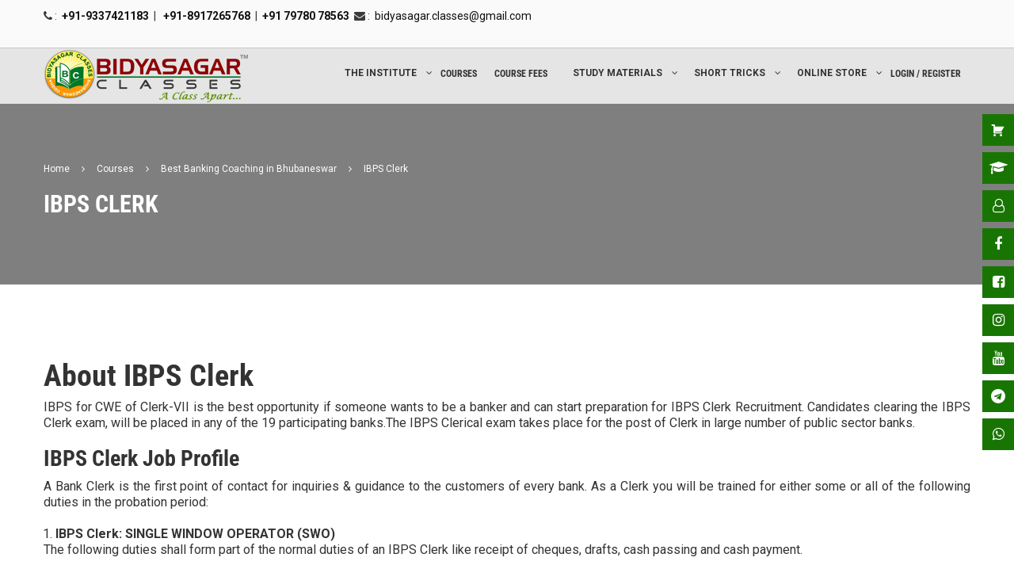

--- FILE ---
content_type: text/css
request_url: https://www.bidyasagar.com/lgtapps//litespeed/css/1783f9bf4bc4664ced24dbbd0784b1e2.css?ver=4b1e2
body_size: 3073
content:
@font-face{font-display:swap;font-family:'icomoon';src:url(/files/smile_fonts/icomoon/icomoon.eot?xvteqy);src:url('/files/smile_fonts/icomoon/icomoon.eot?xvteqy#iefix') format('embedded-opentype'),url(/files/smile_fonts/icomoon/icomoon.ttf?xvteqy) format('truetype'),url(/files/smile_fonts/icomoon/icomoon.woff?xvteqy) format('woff'),url('/files/smile_fonts/icomoon/icomoon.svg?xvteqy#icomoon') format('svg');font-weight:400;font-style:normal;font-display:block}[class^="icomoon-"],[class*=" icomoon-"]{font-family:'icomoon'!important;speak:never;font-style:normal;font-weight:400;font-variant:normal;text-transform:none;line-height:1;-webkit-font-smoothing:antialiased;-moz-osx-font-smoothing:grayscale}.icomoon-home:before{content:"\e900"}.icomoon-home2:before{content:"\e901"}.icomoon-home3:before{content:"\e902"}.icomoon-office:before{content:"\e903"}.icomoon-newspaper:before{content:"\e904"}.icomoon-pencil:before{content:"\e905"}.icomoon-pencil2:before{content:"\e906"}.icomoon-quill:before{content:"\e907"}.icomoon-pen:before{content:"\e908"}.icomoon-blog:before{content:"\e909"}.icomoon-eyedropper:before{content:"\e90a"}.icomoon-droplet:before{content:"\e90b"}.icomoon-paint-format:before{content:"\e90c"}.icomoon-image:before{content:"\e90d"}.icomoon-images:before{content:"\e90e"}.icomoon-camera:before{content:"\e90f"}.icomoon-headphones:before{content:"\e910"}.icomoon-music:before{content:"\e911"}.icomoon-play:before{content:"\e912"}.icomoon-film:before{content:"\e913"}.icomoon-video-camera:before{content:"\e914"}.icomoon-dice:before{content:"\e915"}.icomoon-pacman:before{content:"\e916"}.icomoon-spades:before{content:"\e917"}.icomoon-clubs:before{content:"\e918"}.icomoon-diamonds:before{content:"\e919"}.icomoon-bullhorn:before{content:"\e91a"}.icomoon-connection:before{content:"\e91b"}.icomoon-podcast:before{content:"\e91c"}.icomoon-feed:before{content:"\e91d"}.icomoon-mic:before{content:"\e91e"}.icomoon-book:before{content:"\e91f"}.icomoon-books:before{content:"\e920"}.icomoon-library:before{content:"\e921"}.icomoon-file-text:before{content:"\e922"}.icomoon-profile:before{content:"\e923"}.icomoon-file-empty:before{content:"\e924"}.icomoon-files-empty:before{content:"\e925"}.icomoon-file-text2:before{content:"\e926"}.icomoon-file-picture:before{content:"\e927"}.icomoon-file-music:before{content:"\e928"}.icomoon-file-play:before{content:"\e929"}.icomoon-file-video:before{content:"\e92a"}.icomoon-file-zip:before{content:"\e92b"}.icomoon-copy:before{content:"\e92c"}.icomoon-paste:before{content:"\e92d"}.icomoon-stack:before{content:"\e92e"}.icomoon-folder:before{content:"\e92f"}.icomoon-folder-open:before{content:"\e930"}.icomoon-folder-plus:before{content:"\e931"}.icomoon-folder-minus:before{content:"\e932"}.icomoon-folder-download:before{content:"\e933"}.icomoon-folder-upload:before{content:"\e934"}.icomoon-price-tag:before{content:"\e935"}.icomoon-price-tags:before{content:"\e936"}.icomoon-barcode:before{content:"\e937"}.icomoon-qrcode:before{content:"\e938"}.icomoon-ticket:before{content:"\e939"}.icomoon-cart:before{content:"\e93a"}.icomoon-coin-dollar:before{content:"\e93b"}.icomoon-coin-euro:before{content:"\e93c"}.icomoon-coin-pound:before{content:"\e93d"}.icomoon-coin-yen:before{content:"\e93e"}.icomoon-credit-card:before{content:"\e93f"}.icomoon-calculator:before{content:"\e940"}.icomoon-lifebuoy:before{content:"\e941"}.icomoon-phone:before{content:"\e942"}.icomoon-phone-hang-up:before{content:"\e943"}.icomoon-address-book:before{content:"\e944"}.icomoon-envelop:before{content:"\e945"}.icomoon-pushpin:before{content:"\e946"}.icomoon-location:before{content:"\e947"}.icomoon-location2:before{content:"\e948"}.icomoon-compass:before{content:"\e949"}.icomoon-compass2:before{content:"\e94a"}.icomoon-map:before{content:"\e94b"}.icomoon-map2:before{content:"\e94c"}.icomoon-history:before{content:"\e94d"}.icomoon-clock:before{content:"\e94e"}.icomoon-clock2:before{content:"\e94f"}.icomoon-alarm:before{content:"\e950"}.icomoon-bell:before{content:"\e951"}.icomoon-stopwatch:before{content:"\e952"}.icomoon-calendar:before{content:"\e953"}.icomoon-printer:before{content:"\e954"}.icomoon-keyboard:before{content:"\e955"}.icomoon-display:before{content:"\e956"}.icomoon-laptop:before{content:"\e957"}.icomoon-mobile:before{content:"\e958"}.icomoon-mobile2:before{content:"\e959"}.icomoon-tablet:before{content:"\e95a"}.icomoon-tv:before{content:"\e95b"}.icomoon-drawer:before{content:"\e95c"}.icomoon-drawer2:before{content:"\e95d"}.icomoon-box-add:before{content:"\e95e"}.icomoon-box-remove:before{content:"\e95f"}.icomoon-download:before{content:"\e960"}.icomoon-upload:before{content:"\e961"}.icomoon-floppy-disk:before{content:"\e962"}.icomoon-drive:before{content:"\e963"}.icomoon-database:before{content:"\e964"}.icomoon-undo:before{content:"\e965"}.icomoon-redo:before{content:"\e966"}.icomoon-undo2:before{content:"\e967"}.icomoon-redo2:before{content:"\e968"}.icomoon-forward:before{content:"\e969"}.icomoon-reply:before{content:"\e96a"}.icomoon-bubble:before{content:"\e96b"}.icomoon-bubbles:before{content:"\e96c"}.icomoon-bubbles2:before{content:"\e96d"}.icomoon-bubble2:before{content:"\e96e"}.icomoon-bubbles3:before{content:"\e96f"}.icomoon-bubbles4:before{content:"\e970"}.icomoon-user:before{content:"\e971"}.icomoon-users:before{content:"\e972"}.icomoon-user-plus:before{content:"\e973"}.icomoon-user-minus:before{content:"\e974"}.icomoon-user-check:before{content:"\e975"}.icomoon-user-tie:before{content:"\e976"}.icomoon-quotes-left:before{content:"\e977"}.icomoon-quotes-right:before{content:"\e978"}.icomoon-hour-glass:before{content:"\e979"}.icomoon-spinner:before{content:"\e97a"}.icomoon-spinner2:before{content:"\e97b"}.icomoon-spinner3:before{content:"\e97c"}.icomoon-spinner4:before{content:"\e97d"}.icomoon-spinner5:before{content:"\e97e"}.icomoon-spinner6:before{content:"\e97f"}.icomoon-spinner7:before{content:"\e980"}.icomoon-spinner8:before{content:"\e981"}.icomoon-spinner9:before{content:"\e982"}.icomoon-spinner10:before{content:"\e983"}.icomoon-spinner11:before{content:"\e984"}.icomoon-binoculars:before{content:"\e985"}.icomoon-search:before{content:"\e986"}.icomoon-zoom-in:before{content:"\e987"}.icomoon-zoom-out:before{content:"\e988"}.icomoon-enlarge:before{content:"\e989"}.icomoon-shrink:before{content:"\e98a"}.icomoon-enlarge2:before{content:"\e98b"}.icomoon-shrink2:before{content:"\e98c"}.icomoon-key:before{content:"\e98d"}.icomoon-key2:before{content:"\e98e"}.icomoon-lock:before{content:"\e98f"}.icomoon-unlocked:before{content:"\e990"}.icomoon-wrench:before{content:"\e991"}.icomoon-equalizer:before{content:"\e992"}.icomoon-equalizer2:before{content:"\e993"}.icomoon-cog:before{content:"\e994"}.icomoon-cogs:before{content:"\e995"}.icomoon-hammer:before{content:"\e996"}.icomoon-magic-wand:before{content:"\e997"}.icomoon-aid-kit:before{content:"\e998"}.icomoon-bug:before{content:"\e999"}.icomoon-pie-chart:before{content:"\e99a"}.icomoon-stats-dots:before{content:"\e99b"}.icomoon-stats-bars:before{content:"\e99c"}.icomoon-stats-bars2:before{content:"\e99d"}.icomoon-trophy:before{content:"\e99e"}.icomoon-gift:before{content:"\e99f"}.icomoon-glass:before{content:"\e9a0"}.icomoon-glass2:before{content:"\e9a1"}.icomoon-mug:before{content:"\e9a2"}.icomoon-spoon-knife:before{content:"\e9a3"}.icomoon-leaf:before{content:"\e9a4"}.icomoon-rocket:before{content:"\e9a5"}.icomoon-meter:before{content:"\e9a6"}.icomoon-meter2:before{content:"\e9a7"}.icomoon-hammer2:before{content:"\e9a8"}.icomoon-fire:before{content:"\e9a9"}.icomoon-lab:before{content:"\e9aa"}.icomoon-magnet:before{content:"\e9ab"}.icomoon-bin:before{content:"\e9ac"}.icomoon-bin2:before{content:"\e9ad"}.icomoon-briefcase:before{content:"\e9ae"}.icomoon-airplane:before{content:"\e9af"}.icomoon-truck:before{content:"\e9b0"}.icomoon-road:before{content:"\e9b1"}.icomoon-accessibility:before{content:"\e9b2"}.icomoon-target:before{content:"\e9b3"}.icomoon-shield:before{content:"\e9b4"}.icomoon-power:before{content:"\e9b5"}.icomoon-switch:before{content:"\e9b6"}.icomoon-power-cord:before{content:"\e9b7"}.icomoon-clipboard:before{content:"\e9b8"}.icomoon-list-numbered:before{content:"\e9b9"}.icomoon-list:before{content:"\e9ba"}.icomoon-list2:before{content:"\e9bb"}.icomoon-tree:before{content:"\e9bc"}.icomoon-menu:before{content:"\e9bd"}.icomoon-menu2:before{content:"\e9be"}.icomoon-menu3:before{content:"\e9bf"}.icomoon-menu4:before{content:"\e9c0"}.icomoon-cloud:before{content:"\e9c1"}.icomoon-cloud-download:before{content:"\e9c2"}.icomoon-cloud-upload:before{content:"\e9c3"}.icomoon-cloud-check:before{content:"\e9c4"}.icomoon-download2:before{content:"\e9c5"}.icomoon-upload2:before{content:"\e9c6"}.icomoon-download3:before{content:"\e9c7"}.icomoon-upload3:before{content:"\e9c8"}.icomoon-sphere:before{content:"\e9c9"}.icomoon-earth:before{content:"\e9ca"}.icomoon-link:before{content:"\e9cb"}.icomoon-flag:before{content:"\e9cc"}.icomoon-attachment:before{content:"\e9cd"}.icomoon-eye:before{content:"\e9ce"}.icomoon-eye-plus:before{content:"\e9cf"}.icomoon-eye-minus:before{content:"\e9d0"}.icomoon-eye-blocked:before{content:"\e9d1"}.icomoon-bookmark:before{content:"\e9d2"}.icomoon-bookmarks:before{content:"\e9d3"}.icomoon-sun:before{content:"\e9d4"}.icomoon-contrast:before{content:"\e9d5"}.icomoon-brightness-contrast:before{content:"\e9d6"}.icomoon-star-empty:before{content:"\e9d7"}.icomoon-star-half:before{content:"\e9d8"}.icomoon-star-full:before{content:"\e9d9"}.icomoon-heart:before{content:"\e9da"}.icomoon-heart-broken:before{content:"\e9db"}.icomoon-man:before{content:"\e9dc"}.icomoon-woman:before{content:"\e9dd"}.icomoon-man-woman:before{content:"\e9de"}.icomoon-happy:before{content:"\e9df"}.icomoon-happy2:before{content:"\e9e0"}.icomoon-smile:before{content:"\e9e1"}.icomoon-smile2:before{content:"\e9e2"}.icomoon-tongue:before{content:"\e9e3"}.icomoon-tongue2:before{content:"\e9e4"}.icomoon-sad:before{content:"\e9e5"}.icomoon-sad2:before{content:"\e9e6"}.icomoon-wink:before{content:"\e9e7"}.icomoon-wink2:before{content:"\e9e8"}.icomoon-grin:before{content:"\e9e9"}.icomoon-grin2:before{content:"\e9ea"}.icomoon-cool:before{content:"\e9eb"}.icomoon-cool2:before{content:"\e9ec"}.icomoon-angry:before{content:"\e9ed"}.icomoon-angry2:before{content:"\e9ee"}.icomoon-evil:before{content:"\e9ef"}.icomoon-evil2:before{content:"\e9f0"}.icomoon-shocked:before{content:"\e9f1"}.icomoon-shocked2:before{content:"\e9f2"}.icomoon-baffled:before{content:"\e9f3"}.icomoon-baffled2:before{content:"\e9f4"}.icomoon-confused:before{content:"\e9f5"}.icomoon-confused2:before{content:"\e9f6"}.icomoon-neutral:before{content:"\e9f7"}.icomoon-neutral2:before{content:"\e9f8"}.icomoon-hipster:before{content:"\e9f9"}.icomoon-hipster2:before{content:"\e9fa"}.icomoon-wondering:before{content:"\e9fb"}.icomoon-wondering2:before{content:"\e9fc"}.icomoon-sleepy:before{content:"\e9fd"}.icomoon-sleepy2:before{content:"\e9fe"}.icomoon-frustrated:before{content:"\e9ff"}.icomoon-frustrated2:before{content:"\ea00"}.icomoon-crying:before{content:"\ea01"}.icomoon-crying2:before{content:"\ea02"}.icomoon-point-up:before{content:"\ea03"}.icomoon-point-right:before{content:"\ea04"}.icomoon-point-down:before{content:"\ea05"}.icomoon-point-left:before{content:"\ea06"}.icomoon-warning:before{content:"\ea07"}.icomoon-notification:before{content:"\ea08"}.icomoon-question:before{content:"\ea09"}.icomoon-plus:before{content:"\ea0a"}.icomoon-minus:before{content:"\ea0b"}.icomoon-info:before{content:"\ea0c"}.icomoon-cancel-circle:before{content:"\ea0d"}.icomoon-blocked:before{content:"\ea0e"}.icomoon-cross:before{content:"\ea0f"}.icomoon-checkmark:before{content:"\ea10"}.icomoon-checkmark2:before{content:"\ea11"}.icomoon-spell-check:before{content:"\ea12"}.icomoon-enter:before{content:"\ea13"}.icomoon-exit:before{content:"\ea14"}.icomoon-play2:before{content:"\ea15"}.icomoon-pause:before{content:"\ea16"}.icomoon-stop:before{content:"\ea17"}.icomoon-previous:before{content:"\ea18"}.icomoon-next:before{content:"\ea19"}.icomoon-backward:before{content:"\ea1a"}.icomoon-forward2:before{content:"\ea1b"}.icomoon-play3:before{content:"\ea1c"}.icomoon-pause2:before{content:"\ea1d"}.icomoon-stop2:before{content:"\ea1e"}.icomoon-backward2:before{content:"\ea1f"}.icomoon-forward3:before{content:"\ea20"}.icomoon-first:before{content:"\ea21"}.icomoon-last:before{content:"\ea22"}.icomoon-previous2:before{content:"\ea23"}.icomoon-next2:before{content:"\ea24"}.icomoon-eject:before{content:"\ea25"}.icomoon-volume-high:before{content:"\ea26"}.icomoon-volume-medium:before{content:"\ea27"}.icomoon-volume-low:before{content:"\ea28"}.icomoon-volume-mute:before{content:"\ea29"}.icomoon-volume-mute2:before{content:"\ea2a"}.icomoon-volume-increase:before{content:"\ea2b"}.icomoon-volume-decrease:before{content:"\ea2c"}.icomoon-loop:before{content:"\ea2d"}.icomoon-loop2:before{content:"\ea2e"}.icomoon-infinite:before{content:"\ea2f"}.icomoon-shuffle:before{content:"\ea30"}.icomoon-arrow-up-left:before{content:"\ea31"}.icomoon-arrow-up:before{content:"\ea32"}.icomoon-arrow-up-right:before{content:"\ea33"}.icomoon-arrow-right:before{content:"\ea34"}.icomoon-arrow-down-right:before{content:"\ea35"}.icomoon-arrow-down:before{content:"\ea36"}.icomoon-arrow-down-left:before{content:"\ea37"}.icomoon-arrow-left:before{content:"\ea38"}.icomoon-arrow-up-left2:before{content:"\ea39"}.icomoon-arrow-up2:before{content:"\ea3a"}.icomoon-arrow-up-right2:before{content:"\ea3b"}.icomoon-arrow-right2:before{content:"\ea3c"}.icomoon-arrow-down-right2:before{content:"\ea3d"}.icomoon-arrow-down2:before{content:"\ea3e"}.icomoon-arrow-down-left2:before{content:"\ea3f"}.icomoon-arrow-left2:before{content:"\ea40"}.icomoon-circle-up:before{content:"\ea41"}.icomoon-circle-right:before{content:"\ea42"}.icomoon-circle-down:before{content:"\ea43"}.icomoon-circle-left:before{content:"\ea44"}.icomoon-tab:before{content:"\ea45"}.icomoon-move-up:before{content:"\ea46"}.icomoon-move-down:before{content:"\ea47"}.icomoon-sort-alpha-asc:before{content:"\ea48"}.icomoon-sort-alpha-desc:before{content:"\ea49"}.icomoon-sort-numeric-asc:before{content:"\ea4a"}.icomoon-sort-numberic-desc:before{content:"\ea4b"}.icomoon-sort-amount-asc:before{content:"\ea4c"}.icomoon-sort-amount-desc:before{content:"\ea4d"}.icomoon-command:before{content:"\ea4e"}.icomoon-shift:before{content:"\ea4f"}.icomoon-ctrl:before{content:"\ea50"}.icomoon-opt:before{content:"\ea51"}.icomoon-checkbox-checked:before{content:"\ea52"}.icomoon-checkbox-unchecked:before{content:"\ea53"}.icomoon-radio-checked:before{content:"\ea54"}.icomoon-radio-checked2:before{content:"\ea55"}.icomoon-radio-unchecked:before{content:"\ea56"}.icomoon-crop:before{content:"\ea57"}.icomoon-make-group:before{content:"\ea58"}.icomoon-ungroup:before{content:"\ea59"}.icomoon-scissors:before{content:"\ea5a"}.icomoon-filter:before{content:"\ea5b"}.icomoon-font:before{content:"\ea5c"}.icomoon-ligature:before{content:"\ea5d"}.icomoon-ligature2:before{content:"\ea5e"}.icomoon-text-height:before{content:"\ea5f"}.icomoon-text-width:before{content:"\ea60"}.icomoon-font-size:before{content:"\ea61"}.icomoon-bold:before{content:"\ea62"}.icomoon-underline:before{content:"\ea63"}.icomoon-italic:before{content:"\ea64"}.icomoon-strikethrough:before{content:"\ea65"}.icomoon-omega:before{content:"\ea66"}.icomoon-sigma:before{content:"\ea67"}.icomoon-page-break:before{content:"\ea68"}.icomoon-superscript:before{content:"\ea69"}.icomoon-subscript:before{content:"\ea6a"}.icomoon-superscript2:before{content:"\ea6b"}.icomoon-subscript2:before{content:"\ea6c"}.icomoon-text-color:before{content:"\ea6d"}.icomoon-pagebreak:before{content:"\ea6e"}.icomoon-clear-formatting:before{content:"\ea6f"}.icomoon-table:before{content:"\ea70"}.icomoon-table2:before{content:"\ea71"}.icomoon-insert-template:before{content:"\ea72"}.icomoon-pilcrow:before{content:"\ea73"}.icomoon-ltr:before{content:"\ea74"}.icomoon-rtl:before{content:"\ea75"}.icomoon-section:before{content:"\ea76"}.icomoon-paragraph-left:before{content:"\ea77"}.icomoon-paragraph-center:before{content:"\ea78"}.icomoon-paragraph-right:before{content:"\ea79"}.icomoon-paragraph-justify:before{content:"\ea7a"}.icomoon-indent-increase:before{content:"\ea7b"}.icomoon-indent-decrease:before{content:"\ea7c"}.icomoon-share:before{content:"\ea7d"}.icomoon-new-tab:before{content:"\ea7e"}.icomoon-embed:before{content:"\ea7f"}.icomoon-embed2:before{content:"\ea80"}.icomoon-terminal:before{content:"\ea81"}.icomoon-share2:before{content:"\ea82"}.icomoon-mail:before{content:"\ea83"}.icomoon-mail2:before{content:"\ea84"}.icomoon-mail3:before{content:"\ea85"}.icomoon-mail4:before{content:"\ea86"}.icomoon-amazon:before{content:"\ea87"}.icomoon-google:before{content:"\ea88"}.icomoon-google2:before{content:"\ea89"}.icomoon-google3:before{content:"\ea8a"}.icomoon-google-plus:before{content:"\ea8b"}.icomoon-google-plus2:before{content:"\ea8c"}.icomoon-google-plus3:before{content:"\ea8d"}.icomoon-hangouts:before{content:"\ea8e"}.icomoon-google-drive:before{content:"\ea8f"}.icomoon-facebook:before{content:"\ea90"}.icomoon-facebook2:before{content:"\ea91"}.icomoon-instagram:before{content:"\ea92"}.icomoon-whatsapp:before{content:"\ea93"}.icomoon-spotify:before{content:"\ea94"}.icomoon-telegram:before{content:"\ea95"}.icomoon-twitter:before{content:"\ea96"}.icomoon-vine:before{content:"\ea97"}.icomoon-vk:before{content:"\ea98"}.icomoon-renren:before{content:"\ea99"}.icomoon-sina-weibo:before{content:"\ea9a"}.icomoon-rss:before{content:"\ea9b"}.icomoon-rss2:before{content:"\ea9c"}.icomoon-youtube:before{content:"\ea9d"}.icomoon-youtube2:before{content:"\ea9e"}.icomoon-twitch:before{content:"\ea9f"}.icomoon-vimeo:before{content:"\eaa0"}.icomoon-vimeo2:before{content:"\eaa1"}.icomoon-lanyrd:before{content:"\eaa2"}.icomoon-flickr:before{content:"\eaa3"}.icomoon-flickr2:before{content:"\eaa4"}.icomoon-flickr3:before{content:"\eaa5"}.icomoon-flickr4:before{content:"\eaa6"}.icomoon-dribbble:before{content:"\eaa7"}.icomoon-behance:before{content:"\eaa8"}.icomoon-behance2:before{content:"\eaa9"}.icomoon-deviantart:before{content:"\eaaa"}.icomoon-500px:before{content:"\eaab"}.icomoon-steam:before{content:"\eaac"}.icomoon-steam2:before{content:"\eaad"}.icomoon-dropbox:before{content:"\eaae"}.icomoon-onedrive:before{content:"\eaaf"}.icomoon-github:before{content:"\eab0"}.icomoon-npm:before{content:"\eab1"}.icomoon-basecamp:before{content:"\eab2"}.icomoon-trello:before{content:"\eab3"}.icomoon-wordpress:before{content:"\eab4"}.icomoon-joomla:before{content:"\eab5"}.icomoon-ello:before{content:"\eab6"}.icomoon-blogger:before{content:"\eab7"}.icomoon-blogger2:before{content:"\eab8"}.icomoon-tumblr:before{content:"\eab9"}.icomoon-tumblr2:before{content:"\eaba"}.icomoon-yahoo:before{content:"\eabb"}.icomoon-yahoo2:before{content:"\eabc"}.icomoon-tux:before{content:"\eabd"}.icomoon-appleinc:before{content:"\eabe"}.icomoon-finder:before{content:"\eabf"}.icomoon-android:before{content:"\eac0"}.icomoon-windows:before{content:"\eac1"}.icomoon-windows8:before{content:"\eac2"}.icomoon-soundcloud:before{content:"\eac3"}.icomoon-soundcloud2:before{content:"\eac4"}.icomoon-skype:before{content:"\eac5"}.icomoon-reddit:before{content:"\eac6"}.icomoon-hackernews:before{content:"\eac7"}.icomoon-wikipedia:before{content:"\eac8"}.icomoon-linkedin:before{content:"\eac9"}.icomoon-linkedin2:before{content:"\eaca"}.icomoon-lastfm:before{content:"\eacb"}.icomoon-lastfm2:before{content:"\eacc"}.icomoon-delicious:before{content:"\eacd"}.icomoon-stumbleupon:before{content:"\eace"}.icomoon-stumbleupon2:before{content:"\eacf"}.icomoon-stackoverflow:before{content:"\ead0"}.icomoon-pinterest:before{content:"\ead1"}.icomoon-pinterest2:before{content:"\ead2"}.icomoon-xing:before{content:"\ead3"}.icomoon-xing2:before{content:"\ead4"}.icomoon-flattr:before{content:"\ead5"}.icomoon-foursquare:before{content:"\ead6"}.icomoon-yelp:before{content:"\ead7"}.icomoon-paypal:before{content:"\ead8"}.icomoon-chrome:before{content:"\ead9"}.icomoon-firefox:before{content:"\eada"}.icomoon-IE:before{content:"\eadb"}.icomoon-edge:before{content:"\eadc"}.icomoon-safari:before{content:"\eadd"}.icomoon-opera:before{content:"\eade"}.icomoon-file-pdf:before{content:"\eadf"}.icomoon-file-openoffice:before{content:"\eae0"}.icomoon-file-word:before{content:"\eae1"}.icomoon-file-excel:before{content:"\eae2"}.icomoon-libreoffice:before{content:"\eae3"}.icomoon-html-five:before{content:"\eae4"}.icomoon-html-five2:before{content:"\eae5"}.icomoon-css3:before{content:"\eae6"}.icomoon-git:before{content:"\eae7"}.icomoon-codepen:before{content:"\eae8"}.icomoon-svg:before{content:"\eae9"}.icomoon-IcoMoon:before{content:"\eaea"}

--- FILE ---
content_type: text/css
request_url: https://www.bidyasagar.com/lgtapps//litespeed/css/008efb812771ced17e8f60a1b3191e66.css?ver=91e66
body_size: 1932
content:
@font-face{font-display:swap;font-family:"Flaticon";src:url(/lgtapps/themes/bidya/assets/fonts/Flaticon.eot);src:url("/lgtapps/themes/bidya/assets/fonts/Flaticon.eot?#iefix") format("embedded-opentype"),url(/lgtapps/themes/bidya/assets/fonts/Flaticon.woff) format("woff"),url(/lgtapps/themes/bidya/assets/fonts/Flaticon.ttf) format("truetype"),url("/lgtapps/themes/bidya/assets/fonts/Flaticon.svg#Flaticon") format("svg");font-weight:400;font-style:normal}@media screen and (-webkit-min-device-pixel-ratio:0){@font-face{font-display:swap;font-family:"Flaticon";src:url("/lgtapps/themes/bidya/assets/css/Flaticon.svg#Flaticon") format("svg")}}[class^="flaticon-"]:before,[class*=" flaticon-"]:before,[class^="flaticon-"]:after,[class*=" flaticon-"]:after{font-family:Flaticon;font-size:30px;font-style:normal}.flaticon-agenda:before{content:"\f100"}.flaticon-alcohol:before{content:"\f101"}.flaticon-apple:before{content:"\f102"}.flaticon-apple-and-a-clipboard-with-notes-for-gymnast-diet-control:before{content:"\f103"}.flaticon-apple-and-a-scale-outlines:before{content:"\f104"}.flaticon-application:before{content:"\f105"}.flaticon-arm:before{content:"\f106"}.flaticon-athletic-strap:before{content:"\f107"}.flaticon-avatar:before{content:"\f108"}.flaticon-bandage:before{content:"\f109"}.flaticon-barbell:before{content:"\f10a"}.flaticon-barbell-1:before{content:"\f10b"}.flaticon-barbell-and-plates:before{content:"\f10c"}.flaticon-bath:before{content:"\f10d"}.flaticon-bath-1:before{content:"\f10e"}.flaticon-big-cheese:before{content:"\f10f"}.flaticon-bike-of-a-gymnast:before{content:"\f110"}.flaticon-blender:before{content:"\f111"}.flaticon-blood-test:before{content:"\f112"}.flaticon-bone:before{content:"\f113"}.flaticon-book:before{content:"\f114"}.flaticon-book-1:before{content:"\f115"}.flaticon-books:before{content:"\f116"}.flaticon-books-stack-of-three:before{content:"\f117"}.flaticon-bosu-ball:before{content:"\f118"}.flaticon-bottle:before{content:"\f119"}.flaticon-bottle-1:before{content:"\f11a"}.flaticon-bottle-of-water:before{content:"\f11b"}.flaticon-boxing:before{content:"\f11c"}.flaticon-boxing-mannequin:before{content:"\f11d"}.flaticon-brawn:before{content:"\f11e"}.flaticon-breakfast-set:before{content:"\f11f"}.flaticon-building:before{content:"\f120"}.flaticon-building-1:before{content:"\f121"}.flaticon-buildings:before{content:"\f122"}.flaticon-business:before{content:"\f123"}.flaticon-business-1:before{content:"\f124"}.flaticon-business-2:before{content:"\f125"}.flaticon-business-3:before{content:"\f126"}.flaticon-business-4:before{content:"\f127"}.flaticon-calendar:before{content:"\f128"}.flaticon-calendar-1:before{content:"\f129"}.flaticon-cellphone:before{content:"\f12a"}.flaticon-cereals:before{content:"\f12b"}.flaticon-cereals-bowl:before{content:"\f12c"}.flaticon-clipboard:before{content:"\f12d"}.flaticon-clock:before{content:"\f12e"}.flaticon-clock-1:before{content:"\f12f"}.flaticon-clock-2:before{content:"\f130"}.flaticon-coach:before{content:"\f131"}.flaticon-coffee-cup:before{content:"\f132"}.flaticon-coins:before{content:"\f133"}.flaticon-coins-1:before{content:"\f134"}.flaticon-command:before{content:"\f135"}.flaticon-commerce:before{content:"\f136"}.flaticon-communication:before{content:"\f137"}.flaticon-communication-1:before{content:"\f138"}.flaticon-communication-2:before{content:"\f139"}.flaticon-connection:before{content:"\f13a"}.flaticon-cream:before{content:"\f13b"}.flaticon-cross-trainer:before{content:"\f13c"}.flaticon-dream-catcher:before{content:"\f13d"}.flaticon-dressing-room:before{content:"\f13e"}.flaticon-drink:before{content:"\f13f"}.flaticon-drug:before{content:"\f140"}.flaticon-drugs:before{content:"\f141"}.flaticon-drugs-1:before{content:"\f142"}.flaticon-dumbbell:before{content:"\f143"}.flaticon-dumbbell-1:before{content:"\f144"}.flaticon-dumbbell-2:before{content:"\f145"}.flaticon-dumbbell-3:before{content:"\f146"}.flaticon-dumbbell-4:before{content:"\f147"}.flaticon-dumbbell-variant-outline:before{content:"\f148"}.flaticon-dumbbell-with-weights-outline:before{content:"\f149"}.flaticon-dumbbells:before{content:"\f14a"}.flaticon-e-book-outline-interface-symbol-in-a-circle:before{content:"\f14b"}.flaticon-eggs:before{content:"\f14c"}.flaticon-eggs-1:before{content:"\f14d"}.flaticon-email-settings:before{content:"\f14e"}.flaticon-exercise:before{content:"\f14f"}.flaticon-exercise-bike:before{content:"\f150"}.flaticon-exercise-bike-1:before{content:"\f151"}.flaticon-female-gymnast-measuring-her-waist:before{content:"\f152"}.flaticon-female-waist-reduction:before{content:"\f153"}.flaticon-first-aid-kit:before{content:"\f154"}.flaticon-fitness-app:before{content:"\f155"}.flaticon-fitness-ball:before{content:"\f156"}.flaticon-fitness-bracelet:before{content:"\f157"}.flaticon-fitness-drinks:before{content:"\f158"}.flaticon-fitness-gloves:before{content:"\f159"}.flaticon-fitness-nutrition:before{content:"\f15a"}.flaticon-fitness-shoes:before{content:"\f15b"}.flaticon-fitness-step:before{content:"\f15c"}.flaticon-fitness-tracker:before{content:"\f15d"}.flaticon-food:before{content:"\f15e"}.flaticon-food-1:before{content:"\f15f"}.flaticon-food-2:before{content:"\f160"}.flaticon-fresh-juice:before{content:"\f161"}.flaticon-freshly-cook-meal:before{content:"\f162"}.flaticon-fruit:before{content:"\f163"}.flaticon-fruit-1:before{content:"\f164"}.flaticon-gardening:before{content:"\f165"}.flaticon-grippers:before{content:"\f166"}.flaticon-gym:before{content:"\f167"}.flaticon-gym-1:before{content:"\f168"}.flaticon-gym-control-of-exercises-with-a-list-on-a-clipboard-and-heart-beats:before{content:"\f169"}.flaticon-gym-objects-a-ball-and-a-dumbbell:before{content:"\f16a"}.flaticon-gym-station:before{content:"\f16b"}.flaticon-gymnasium:before{content:"\f16c"}.flaticon-gymnast-apple-diet-with-natural-supplements:before{content:"\f16d"}.flaticon-gymnast-diet:before{content:"\f16e"}.flaticon-gymnast-diet-list-on-a-clipboard-and-a-carrot-on-a-fork:before{content:"\f16f"}.flaticon-gymnast-mat:before{content:"\f170"}.flaticon-gymnast-rings:before{content:"\f171"}.flaticon-gymnast-sportive-shoes-and-bottle-for-water:before{content:"\f172"}.flaticon-gymnast-steroids-supplements-for-dumbbell-exercises:before{content:"\f173"}.flaticon-gymnastic-ball:before{content:"\f174"}.flaticon-gymnastic-roller:before{content:"\f175"}.flaticon-headphones:before{content:"\f176"}.flaticon-health-care:before{content:"\f177"}.flaticon-healthy-nutrition:before{content:"\f178"}.flaticon-heart:before{content:"\f179"}.flaticon-heart-shape-outline-with-lifeline:before{content:"\f17a"}.flaticon-honey:before{content:"\f17b"}.flaticon-horizontal-bar:before{content:"\f17c"}.flaticon-hospital:before{content:"\f17d"}.flaticon-house:before{content:"\f17e"}.flaticon-id-card:before{content:"\f17f"}.flaticon-internet:before{content:"\f180"}.flaticon-internet-1:before{content:"\f181"}.flaticon-iron-shoots:before{content:"\f182"}.flaticon-jumping-rope:before{content:"\f183"}.flaticon-kettle-bell:before{content:"\f184"}.flaticon-key:before{content:"\f185"}.flaticon-light:before{content:"\f186"}.flaticon-light-bulb:before{content:"\f187"}.flaticon-list:before{content:"\f188"}.flaticon-loaf:before{content:"\f189"}.flaticon-lungs:before{content:"\f18a"}.flaticon-meat:before{content:"\f18b"}.flaticon-medical:before{content:"\f18c"}.flaticon-medical-1:before{content:"\f18d"}.flaticon-medical-2:before{content:"\f18e"}.flaticon-medical-3:before{content:"\f18f"}.flaticon-medical-4:before{content:"\f190"}.flaticon-medical-5:before{content:"\f191"}.flaticon-medical-6:before{content:"\f192"}.flaticon-medicine:before{content:"\f193"}.flaticon-milk:before{content:"\f194"}.flaticon-milk-products:before{content:"\f195"}.flaticon-money:before{content:"\f196"}.flaticon-money-1:before{content:"\f197"}.flaticon-money-2:before{content:"\f198"}.flaticon-money-bag:before{content:"\f199"}.flaticon-muscular-gymnast-arm-muscles-show:before{content:"\f19a"}.flaticon-music:before{content:"\f19b"}.flaticon-music-player:before{content:"\f19c"}.flaticon-nature:before{content:"\f19d"}.flaticon-network:before{content:"\f19e"}.flaticon-no-drugs:before{content:"\f19f"}.flaticon-no-fast-food:before{content:"\f1a0"}.flaticon-nurse:before{content:"\f1a1"}.flaticon-operator:before{content:"\f1a2"}.flaticon-operator-avatar:before{content:"\f1a3"}.flaticon-oriental:before{content:"\f1a4"}.flaticon-pack-of-oats:before{content:"\f1a5"}.flaticon-people:before{content:"\f1a6"}.flaticon-phytonutrients:before{content:"\f1a7"}.flaticon-pill:before{content:"\f1a8"}.flaticon-plastic-bottle:before{content:"\f1a9"}.flaticon-power-tower:before{content:"\f1aa"}.flaticon-press-simulator:before{content:"\f1ab"}.flaticon-productivity:before{content:"\f1ac"}.flaticon-professor-consultation:before{content:"\f1ad"}.flaticon-protein-shake-and-dumbbell:before{content:"\f1ae"}.flaticon-punching-bag:before{content:"\f1af"}.flaticon-punching-bag-1:before{content:"\f1b0"}.flaticon-push-up-grips:before{content:"\f1b1"}.flaticon-puzzle:before{content:"\f1b2"}.flaticon-relax:before{content:"\f1b3"}.flaticon-relax-1:before{content:"\f1b4"}.flaticon-relax-2:before{content:"\f1b5"}.flaticon-relax-3:before{content:"\f1b6"}.flaticon-relax-4:before{content:"\f1b7"}.flaticon-repair-expert:before{content:"\f1b8"}.flaticon-ribbon:before{content:"\f1b9"}.flaticon-round:before{content:"\f1ba"}.flaticon-rowing-machine:before{content:"\f1bb"}.flaticon-scale:before{content:"\f1bc"}.flaticon-scales:before{content:"\f1bd"}.flaticon-school:before{content:"\f1be"}.flaticon-school-1:before{content:"\f1bf"}.flaticon-school-2:before{content:"\f1c0"}.flaticon-sexy-body-on-diet-with-apple:before{content:"\f1c1"}.flaticon-shape:before{content:"\f1c2"}.flaticon-shapes:before{content:"\f1c3"}.flaticon-shoe:before{content:"\f1c4"}.flaticon-shopping:before{content:"\f1c5"}.flaticon-shopping-online-support:before{content:"\f1c6"}.flaticon-shorts:before{content:"\f1c7"}.flaticon-shower:before{content:"\f1c8"}.flaticon-sign:before{content:"\f1c9"}.flaticon-sign-1:before{content:"\f1ca"}.flaticon-signs:before{content:"\f1cb"}.flaticon-skipping-rope:before{content:"\f1cc"}.flaticon-slim-body-with-timer:before{content:"\f1cd"}.flaticon-social:before{content:"\f1ce"}.flaticon-sportive-shoe-outline-from-side-view:before{content:"\f1cf"}.flaticon-sports-shirt:before{content:"\f1d0"}.flaticon-sportswear:before{content:"\f1d1"}.flaticon-sprout:before{content:"\f1d2"}.flaticon-stairs:before{content:"\f1d3"}.flaticon-standing-punching-ball:before{content:"\f1d4"}.flaticon-steak-fish:before{content:"\f1d5"}.flaticon-stemware:before{content:"\f1d6"}.flaticon-step-platform:before{content:"\f1d7"}.flaticon-steroids-for-big-muscles:before{content:"\f1d8"}.flaticon-stethoscope:before{content:"\f1d9"}.flaticon-stopwatch:before{content:"\f1da"}.flaticon-strandpulling:before{content:"\f1db"}.flaticon-strategy:before{content:"\f1dc"}.flaticon-strategy-1:before{content:"\f1dd"}.flaticon-stretcher:before{content:"\f1de"}.flaticon-stretching-punching-ball:before{content:"\f1df"}.flaticon-success:before{content:"\f1e0"}.flaticon-success-1:before{content:"\f1e1"}.flaticon-success-2:before{content:"\f1e2"}.flaticon-success-3:before{content:"\f1e3"}.flaticon-swedish-wall:before{content:"\f1e4"}.flaticon-symbol:before{content:"\f1e5"}.flaticon-target:before{content:"\f1e6"}.flaticon-technical-support-line:before{content:"\f1e7"}.flaticon-technical-support-team:before{content:"\f1e8"}.flaticon-telemarketer:before{content:"\f1e9"}.flaticon-thermometer:before{content:"\f1ea"}.flaticon-time:before{content:"\f1eb"}.flaticon-time-1:before{content:"\f1ec"}.flaticon-tool:before{content:"\f1ed"}.flaticon-tools:before{content:"\f1ee"}.flaticon-trainer-rod:before{content:"\f1ef"}.flaticon-training-bag:before{content:"\f1f0"}.flaticon-training-mat:before{content:"\f1f1"}.flaticon-transport:before{content:"\f1f2"}.flaticon-treadmill:before{content:"\f1f3"}.flaticon-treadmill-1:before{content:"\f1f4"}.flaticon-two-vegetables:before{content:"\f1f5"}.flaticon-verified-list-of-exercises-of-a-gymnast-on-a-clipboard:before{content:"\f1f6"}.flaticon-waist:before{content:"\f1f7"}.flaticon-web:before{content:"\f1f8"}.flaticon-weight:before{content:"\f1f9"}.flaticon-weight-bench:before{content:"\f1fa"}.flaticon-weights:before{content:"\f1fb"}.flaticon-wheelchair:before{content:"\f1fc"}.flaticon-woman:before{content:"\f1fd"}.flaticon-women-fitness-clothing:before{content:"\f1fe"}

--- FILE ---
content_type: text/plain
request_url: https://www.google-analytics.com/j/collect?v=1&_v=j102&a=292551156&t=pageview&_s=1&dl=https%3A%2F%2Fwww.bidyasagar.com%2Fcourses%2Fbanking%2Fibps-clerk&ul=en-us%40posix&dt=IBPS%20Clerk%20%7C%20BIDYASAGAR%20CLASSES&sr=1280x720&vp=1280x720&_u=aEDAAUABAAAAACAAIg~&jid=1712442436&gjid=1391099723&cid=914214098.1769060032&tid=UA-41754818-1&_gid=1565780521.1769060032&_r=1&_slc=1&z=1869676371
body_size: -451
content:
2,cG-DEXJ0JK9QE

--- FILE ---
content_type: application/x-javascript
request_url: https://www.bidyasagar.com/lgtapps//litespeed/js/5c8370cb73b3f61cabe0c186037efabf.js?ver=efabf
body_size: 1102
content:
(function($){'use strict';$(function($){(function($,window,document,undefined){var $window=$(window);$.fn.lazyload=function(options){var elements=this;var $container;var settings={threshold:0,failure_limit:0,event:"scroll.lazyload",effect:"show",container:window,data_attribute:"src",data_srcset:"srcset",skip_invisible:!1,appear:null,load:null,trigger_class:null,placeholder:"[data-uri]"};function update(){var counter=0;elements.each(function(){var $this=$(this);if(settings.skip_invisible&&!$this.is(":visible")){return}
if($.abovethetop(this,settings)||$.leftofbegin(this,settings)){}else if(!$.belowthefold(this,settings)&&!$.rightoffold(this,settings)){$this.trigger("appear");counter=0}else{if(++counter>settings.failure_limit){return!1}}})}
if(options){if(undefined!==options.failurelimit){options.failure_limit=options.failurelimit;delete options.failurelimit}
if(undefined!==options.effectspeed){options.effect_speed=options.effectspeed;delete options.effectspeed}
$.extend(settings,options)}
$container=(settings.container===undefined||settings.container===window)?$window:$(settings.container);if(0===settings.event.indexOf("scroll")){$container.off(settings.event).on(settings.event,function(){return update()})}
this.each(function(){var self=this;var $self=$(self);self.loaded=!1;if($self.attr("src")===undefined||$self.attr("src")===!1){if($self.is("img")){$self.attr("src",settings.placeholder)}}
$self.one("appear",function(){if(!this.loaded){if(settings.appear){var elements_left=elements.length;settings.appear.call(self,elements_left,settings)}
$("<img />").one("load",function(){var original=$self.attr("data-"+settings.data_attribute);var srcset=$self.attr("data-"+settings.data_srcset);if(original!==$self.attr("src")){$self.hide();if($self.is("img")){$self.attr("src",original);if(srcset!==null){$self.attr("srcset",srcset)}}
if($self.is("video")){$self.attr("poster",original)}
$self[settings.effect](settings.effect_speed)}
self.loaded=!0;var temp=$.grep(elements,function(element){return!element.loaded});elements=$(temp);if(settings.load){var elements_left=elements.length;settings.load.call(self,elements_left,settings)}}).bind("error",function(){if(settings.trigger_class)
$(self).removeClass(settings.trigger_class);$(self).removeClass('asolazy');$(self).trigger("error")}).attr({"src":$self.attr("data-"+settings.data_attribute),"srcset":$self.attr("data-"+settings.data_srcset)||""})}});if(0!==settings.event.indexOf("scroll")){$self.off(settings.event).on(settings.event,function(){if(!self.loaded){$self.trigger("appear")}})}});$window.off("resize.lazyload").bind("resize.lazyload",function(){update()});if((/(?:iphone|ipod|ipad).*os 5/gi).test(navigator.appVersion)){$window.on("pageshow",function(event){if(event.originalEvent&&event.originalEvent.persisted){elements.each(function(){$(this).trigger("appear")})}})}
$(function(){update()});return this};$.belowthefold=function(element,settings){var fold;if(settings.container===undefined||settings.container===window){fold=(window.innerHeight?window.innerHeight:$window.height())+$window.scrollTop()}else{fold=$(settings.container).offset().top+$(settings.container).height()}
return fold<=$(element).offset().top-settings.threshold};$.rightoffold=function(element,settings){var fold;if(settings.container===undefined||settings.container===window){fold=$window.width()+$window.scrollLeft()}else{fold=$(settings.container).offset().left+$(settings.container).width()}
return fold<=$(element).offset().left-settings.threshold};$.abovethetop=function(element,settings){var fold;if(settings.container===undefined||settings.container===window){fold=$window.scrollTop()}else{fold=$(settings.container).offset().top}
return fold>=$(element).offset().top+settings.threshold+$(element).height()};$.leftofbegin=function(element,settings){var fold;if(settings.container===undefined||settings.container===window){fold=$window.scrollLeft()}else{fold=$(settings.container).offset().left}
return fold>=$(element).offset().left+settings.threshold+$(element).width()};$.inviewport=function(element,settings){return!$.rightoffold(element,settings)&&!$.leftofbegin(element,settings)&&!$.belowthefold(element,settings)&&!$.abovethetop(element,settings)};$.extend($.expr[":"],{"below-the-fold":function(a){return $.belowthefold(a,{threshold:0})},"above-the-top":function(a){return!$.belowthefold(a,{threshold:0})},"right-of-screen":function(a){return $.rightoffold(a,{threshold:0})},"left-of-screen":function(a){return!$.rightoffold(a,{threshold:0})},"in-viewport":function(a){return $.inviewport(a,{threshold:0})},"above-the-fold":function(a){return!$.belowthefold(a,{threshold:0})},"right-of-fold":function(a){return $.rightoffold(a,{threshold:0})},"left-of-fold":function(a){return!$.rightoffold(a,{threshold:0})}})})($,window,document);function trigger_recheck(){if($('.modal.in img.asolazy').length>0){$('.modal.in img.asolazy').each(function(){var el=$(this);el.attr('src',el.attr('data-src'));el.removeClass('asolazy');if(el.attr('srcset')){el.attr('srcset',el.attr('data-srcset'))}
el.attr({'data-asolazy':1})})}
$('.asolazy').each(function(){var t=$(this);if(t.is(':in-viewport')){t.attr('src',t.attr('data-src'));t.removeClass('asolazy');if(t.attr('srcset')){t.attr('srcset',t.attr('data-srcset'))}
t.attr({'data-asolazy':1})}})}
function lazyload_init(){$("img.asolazy").lazyload({load:function(){var el=$(this);el.attr({'data-asolazy':1});el.removeClass('asolazy');if(el.attr('srcset')){el.attr('srcset',el.attr('data-srcset'))}},'trigger_class':'asolazy'})}
$(window).on('load',function(){$("img.asolazy").attr({'data-asolazy':0});lazyload_init();setInterval(function(){trigger_recheck()},200);$(document).ajaxSuccess(function(){lazyload_init()});$(document).on("click",function(){lazyload_init()})})})})(jQuery)
;

--- FILE ---
content_type: application/x-javascript
request_url: https://www.bidyasagar.com/lgtapps//litespeed/js/1e5ae301173070a13e8ca8cf58df8ec9.js?ver=f8ec9
body_size: 11630
content:
var thim_scroll=!0;!function(e){"use strict";var t,a,i;"undefined"!=typeof LearnPress&&void 0===LearnPress.load_lesson&&(LearnPress.load_lesson=function(e,t){LearnPress.$Course&&LearnPress.$Course.loadLesson(e,t)}),e.avia_utilities=e.avia_utilities||{},e.avia_utilities.supported={},e.avia_utilities.supports=(t=document.createElement("div"),a=["Khtml","Ms","Moz","Webkit","O"],function(e,i){if(void 0!==t.style.prop)return"";void 0!==i&&(a=i),e=e.replace(/^[a-z]/,function(e){return e.toUpperCase()});for(var s=a.length;s--;)if(void 0!==t.style[a[s]+e])return"-"+a[s].toLowerCase()+"-";return!1}),jQuery,i="smartresize",jQuery.fn[i]=function(e){return e?this.bind("resize",(t=e,function(){var e=this,i=arguments;o?clearTimeout(o):s&&t.apply(e,i),o=setTimeout(function(){s||t.apply(e,i),o=null},a||100)})):this.trigger(i);var t,a,s,o};e(document).ready(function(){var t=e("#masthead.header_default"),a=e("#wrapper-container .content-pusher");t.imagesLoaded(function(){var i=t.outerHeight(!0);a.css({"padding-top":i+"px"}),e(window).resize(function(){var e=t.outerHeight(!0);a.css({"padding-top":e+"px"})})})});var s=function(){if(e("#thim-popup-login .thim-login-container").length){var t=e("#thim-popup-login .thim-login-container"),a=t.outerHeight(),i=e(window).height();i>a&&t.css("top",(i-a)/2)}e(document).on("click","#thim-popup-login .close-popup",function(t){t.preventDefault(),e("body").removeClass("thim-popup-active"),e("#thim-popup-login").removeClass("active")}),e(document).on("click",".thim-login-popup .login",function(t){e(window).width()>767&&(t.preventDefault(),e("body").addClass("thim-popup-active"),e("#thim-popup-login").addClass("active"))}),e(document).on("click","#thim-popup-login",function(t){"thim-popup-login"==e(t.target).attr("id")&&(e("body").removeClass("thim-popup-active"),e("#thim-popup-login").removeClass("active"))}),e("#thim-popup-login form[name=loginpopupform]").submit(function(t){t.preventDefault();var a,i,s,o=e("#thim-popup-login .thim-login-container, #thim-form-login .thim-login-container");o.find("input[name=log]").val(),o.find("input[name=pwd]").val(),o.find('input[name="redirect_to"]').val();if(a=e(this),i=!0,s=/[A-Z0-9._%+-]+@[A-Z0-9.-]+.[A-Z]{2,4}/gim,a.find("input.required").each(function(){e(this).val()||(e(this).addClass("invalid"),i=!1),e(this).is(":checkbox")&&!e(this).is(":checked")&&(e(this).addClass("invalid"),i=!1),"email"===e(this).attr("type")&&(s.test(e(this).val())||(e(this).addClass("invalid"),i=!1))}),e("form input.required").on("focus",function(){e(this).removeClass("invalid")}),!i)return!1;o.append('<div class="thim-loading-container"><div class="thim-loading"></div></div>'),o.find(".message").slideDown().remove();o.serialize();var n={action:"thim_login_ajax",data:e(this).serialize()+"&remember="+o.find("input[name=rememberme]").val()};return e.post(ajaxurl,n,function(t){try{t=JSON.parse(t);if(o.find(".thim-login").append(t.message),"1"==t.code)t.redirect?window.location.href==t.redirect?location.reload():window.location.href=t.redirect:location.reload();else{var a=e("#thim-popup-login .gglcptch iframe");a.length>0&&a.attr("src",a.attr("src"))}}catch(e){return!1}o.find(".thim-loading-container").remove()}),t.preventDefault(),!1}),e("#thim-form-login form[name=loginform]").submit(function(t){var a=e("#thim-form-login .thim-login-container"),i=a.find("input[name=log]").val(),s=a.find("input[name=pwd]").val();a.find('input[name="redirect_to"]').val();if(""!==i&&""!==s){a.append('<div class="thim-loading-container"><div class="thim-loading"></div></div>'),a.find(".message").slideDown().remove();a.serialize();var o={action:"thim_login_ajax",data:e(this).serialize()+"&remember="+a.find("input[name=rememberme]").val()};return e.post(ajaxurl,o,function(t){try{t=JSON.parse(t);if(a.find(".thim-login").append(t.message),"1"==t.code)t.redirect?window.location.href==t.redirect?location.reload():window.location.href=t.redirect:location.reload();else{var i=e("#thim-form-login .gglcptch iframe");i.length>0&&i.attr("src",i.attr("src"))}}catch(e){return!1}a.find(".thim-loading-container").remove()}),t.preventDefault(),!1}})};e(function(){jQuery(window).scroll(function(){jQuery(this).scrollTop()>400?jQuery("#back-to-top").addClass("active"):jQuery("#back-to-top").removeClass("active")}),jQuery("#back-to-top").on("click",function(){return jQuery("html, body").animate({scrollTop:"0px"},800),!1}),void 0!==jQuery.fn.waypoint&&jQuery(".wpb_animate_when_almost_visible").each(function(){jQuery(".wpb_animate_when_almost_visible:not(.wpb_start_animation)").waypoint(function(){jQuery(this).addClass("wpb_start_animation")},{offset:"85%"})})});window.innerWidth,window.innerHeight,e(document);var o={selector:".article__parallax",initialized:!1,animated:!1,initialize:function(){},update:function(){}};e(window).load(function(){var t,a,i,n,r,l,c,d;t=e(".thim-twitter .tweet-item"),a=0,t.each(function(){a<e(this).find(".content").height()&&(a=e(this).find(".content").height())}),a>0&&t.each(function(){e(this).find(".content").css("height",a)}),e(".jp-jplayer").each(function(){var t=e(this),a=t.data("audio"),i=a.substr(a.lastIndexOf(".")+1),s="#"+t.data("player"),o={};o[i]=a,t.jPlayer({ready:function(){t.jPlayer("setMedia",o)},swfPath:"jplayer/",cssSelectorAncestor:s})}),e("article.format-gallery .flexslider").imagesLoaded(function(){e(".flexslider").length&&e(".flexslider").flexslider({slideshow:!0,animation:"fade",pauseOnHover:!0,animationSpeed:400,smoothHeight:!0,directionNav:!0,controlNav:!1})}),i=e("#masthead"),n=i.outerHeight(!0),r=e("#wrapper-container .content-pusher"),l=e("#wrapper-container .top_site_main"),i.hasClass("header_overlay")?i.imagesLoaded(function(){l.css({"padding-top":n+"px"}),e(window).resize(function(){var e=i.outerHeight(!0);l.css({"padding-top":e+"px"})})}):i.imagesLoaded(function(){r.css({"padding-top":n+"px"}),e(window).resize(function(){var e=i.outerHeight(!0);r.css({"padding-top":e+"px"})})}),function(){var t=e("#masthead.header_v1"),a=e(".content-pusher").length>0?e(".content-pusher").offset().top:0,i=t.outerHeight(),s=0;e(window).scrollTop()>2&&t.removeClass("affix-top").addClass("affix"),e(window).scroll(function(){var o=e(this).scrollTop();o>2?t.removeClass("affix-top").addClass("affix"):(t.removeClass("affix").addClass("affix-top"),e("#toolbar").removeClass("menu-scroll"),t.removeClass("menu-scroll")),e("body").hasClass("thim-search-active")||(o>s&&o>i+a?t.hasClass("menu-hidden")||(t.addClass("menu-hidden"),e("#toolbar").removeClass("menu-scroll"),t.removeClass("menu-scroll")):t.hasClass("menu-hidden")&&(t.removeClass("menu-hidden"),e("#toolbar").addClass("menu-scroll"),t.addClass("menu-scroll"))),s=o}),e(window).on("resize",function(){o()});var o=function(){e("#masthead.header_v1 .menu-main-menu > li").each(function(){for(var t=e(this),a=0,i=0,s=t.children(".sub-menu").children().children(".sub-menu"),o=1;s.find(".sub-menu").length>0;)o++,s=s.find(".sub-menu");if(t.children(".sub-menu").length>0&&(a=t.offset().left+t.children(".sub-menu").outerWidth(),s.length>0&&(i=a+s.outerWidth()*o)),a>=e(window).width()){var n=a-e(window).width();t.children(".sub-menu").css("left","-"+n+"px")}else t.children(".sub-menu").css("left","0");i>=e(window).width()?t.children(".sub-menu").find(".sub-menu").css({left:"auto",right:"calc(100%)"}):t.children(".sub-menu").find(".sub-menu").css({right:"auto",left:"calc(100%)"})})},n=e("#masthead.header_v4"),r=e(".content-pusher").length>0?e(".content-pusher").offset().top:0,l=t.outerHeight(),c=0;e(window).scrollTop()>2&&n.removeClass("affix-top").addClass("affix"),e(window).scroll(function(){var t=e(this).scrollTop();t>2?n.removeClass("affix-top").addClass("affix"):(n.removeClass("affix").addClass("affix-top"),e("#top-menu").removeClass("menu-scroll-v4"),n.removeClass("menu-scroll-v4")),e("body").hasClass("thim-search-active")||e("body").hasClass("thim-popup-active")||(t>c&&t>l+r?n.hasClass("menu-hidden-v4")||(e(window).scrollTop()>100&&n.addClass("menu-hidden-v4"),e("#top-menu").removeClass("menu-scroll-v4"),n.removeClass("menu-scroll-v4")):n.hasClass("menu-hidden-v4")&&(n.removeClass("menu-hidden-v4"),e("#top-menu").addClass("menu-scroll-v4"),n.addClass("menu-scroll-v4"))),c=t});var d=e("#masthead.header_v2"),u=e(".content-pusher").length>0?e(".content-pusher").offset().top:0,h=t.outerHeight(),m=0;e(window).scrollTop()>2&&d.removeClass("affix-top").addClass("affix"),e(window).scroll(function(){var t=e(this).scrollTop();t>2?d.removeClass("affix-top").addClass("affix"):(d.removeClass("affix").addClass("affix-top"),e("#top-menu").removeClass("menu-scroll-v2"),d.removeClass("menu-scroll-v2")),e("body").hasClass("thim-search-active")||e("body").hasClass("thim-popup-active")||(t>m&&t>h+u?d.hasClass("menu-hidden-v2")||(e(window).scrollTop()>100&&d.addClass("menu-hidden-v2"),e("#top-menu").removeClass("menu-scroll-v2"),d.removeClass("menu-scroll-v2")):d.hasClass("menu-hidden-v2")&&(d.removeClass("menu-hidden-v2"),e("#top-menu").addClass("menu-scroll-v2"),d.addClass("menu-scroll-v2"))),m=t});var p=e("#masthead.header_v3"),f=e(".content-pusher").length>0?e(".content-pusher").offset().top:0,v=t.outerHeight(),g=0;if(e(window).scrollTop()>2&&p.removeClass("affix-top").addClass("affix"),e(window).scroll(function(){var t=e(this).scrollTop();t>2?p.removeClass("affix-top").addClass("affix"):(p.removeClass("affix").addClass("affix-top"),e("#top-menu").removeClass("menu-scroll-v3"),p.removeClass("menu-scroll-v3")),e("body").hasClass("thim-search-active")||e("body").hasClass("thim-popup-active")||(t>g&&t>v+f?p.hasClass("menu-hidden-v3")||(e(window).scrollTop()>100&&p.addClass("menu-hidden-v3"),e("#top-menu").removeClass("menu-scroll-v3"),p.removeClass("menu-scroll-v3")):p.hasClass("menu-hidden-v3")&&(p.removeClass("menu-hidden-v3"),e("#top-menu").addClass("menu-scroll-v3"),p.addClass("menu-scroll-v3"))),g=t}),e(window).width()>768){var w=e("#masthead.header_v1 .navbar-nav>li.menu-item.current-menu-item,#masthead.header_v1 .navbar-nav>li.menu-item.current-menu-parent, #masthead.header_v1 .navbar-nav>li.menu-item.current-menu-ancestor");if(w.length>0){w.before('<span id="magic-line"></span>');var y=w.find(">a,>span.disable_link"),b=w.position().left,C=parseInt(y.css("padding-left"));(_=e("#magic-line")).width(y.width()).css("left",Math.round(C+b)).data("magic-width",_.width()).data("magic-left",_.position().left)}else{var _;e("#masthead.header_v1 .navbar-nav>li.menu-item:first-child").after('<span id="magic-line"></span>'),(_=e("#magic-line")).data("magic-width",0)}var k=parseInt(e(".site-header .navigation").outerHeight());_.css("bottom",k-(k-90)/2-64),e("#masthead .navbar-nav>li.menu-item").on({mouseenter:function(){var t=e(this).find(">a,>span.disable_link"),a=t.width(),i=t.parent().position().left,s=parseInt(t.css("padding-left"));_.data("magic-left")||(_.css("left",Math.round(i+s)),_.data("magic-left","auto")),_.stop().animate({left:Math.round(i+s),width:a})},mouseleave:function(){_.stop().animate({left:_.data("magic-left"),width:_.data("magic-width")})}})}}(),e(".quick-view").each(function(){e(".quick-view").on("click",function(t){e(".quick-view a").css("display","none"),e(this).append('<a href="javascript:;" class="loading dark"></a>');var a={action:"jck_quickview",product:e(this).attr("data-prod")};e.post(ajaxurl,a,function(t){e.magnificPopup.open({mainClass:"my-mfp-zoom-in",items:{src:t,type:"inline"}}),e(".quick-view a").css("display","inline-block"),e(".loading").remove(),e(".product-card .wrapper").removeClass("animate"),setTimeout(function(){"undefined"!=typeof wc_add_to_cart_variation_params&&e(".product-info .variations_form").each(function(){e(this).wc_variation_form().find(".variations select:eq(0)").change()})},600)}),t.preventDefault()})}),jQuery(document).on("mouseenter",".site-header .minicart_hover",function(){jQuery(this).next(".widget_shopping_cart_content").slideDown()}).on("mouseleave",".site-header .minicart_hover",function(){jQuery(this).next(".widget_shopping_cart_content").delay(100).stop(!0,!1).slideUp()}),jQuery(document).on("mouseenter",".site-header .widget_shopping_cart_content",function(){jQuery(this).stop(!0,!1).show()}).on("mouseleave",".site-header .widget_shopping_cart_content",function(){jQuery(this).delay(100).stop(!0,!1).slideUp()}),jQuery().owlCarousel&&(e(".thim-widget-event,.thim-gallery-images,.sc-testimonials").owlCarousel({autoPlay:!1,singleItem:!0,stopOnHover:!0,dots:!0,autoHeight:!1}),e(".gallery-img.owl-carousel").owlCarousel({loop:!1,autoplay:!0,autoplayTimeout:1e3,autoplayHoverPause:!0}),e(".thim-carousel-wrapper").each(function(){var t=e(this).data("visible")?parseInt(e(this).data("visible")):4,a=e(this).data("desktopsmall")?parseInt(e(this).data("desktopsmall")):t,i=e(this).data("itemtablet")?parseInt(e(this).data("itemtablet")):2,s=e(this).data("itemmobile_horizontal")?parseInt(e(this).data("itemmobile_horizontal")):2,o=e(this).data("itemmobile")?parseInt(e(this).data("itemmobile")):1,n=!!e(this).data("pagination"),r=!!e(this).data("navigation"),l=!!e(this).data("autoplay")&&parseInt(e(this).data("autoplay")),c=!e(this).data("mousedrag")||"no"!=e(this).data("mousedrag"),d=e(this).data("autoplaytimeout")?e(this).data("autoplaytimeout"):5e3,u=(l=!!e(this).data("autoplay"),!!e(this).data("loop"));e(this).children().length>1?e(this).owlCarousel({items:t,loop:u,autoplay:l,autoplayTimeout:d,autoplayHoverPause:!0,responsive:{0:{items:o},480:{items:s},768:{items:i},1024:{items:a},1200:{items:t}},nav:r,dots:n,autoPlay:l,mouseDrag:c,navText:["<i class='fa fa-angle-left '></i>","<i class='fa fa-angle-right '></i>"]}):e(this).owlCarousel({items:t,autoplay:l,autoplayTimeout:d,autoplayHoverPause:!0,responsive:{0:{items:o},480:{items:s},768:{items:i},1024:{items:a},1200:{items:t}},nav:!1,dots:!1,autoPlay:l,mouseDrag:c,navText:["<i class='fa fa-angle-left '></i>","<i class='fa fa-angle-right '></i>"]})}),e(".thim-program-slider .thim-carousel").each(function(){var t=e(this).data("visible")?parseInt(e(this).data("visible")):2,a=e(this).data("tablet")?parseInt(e(this).data("tablet")):2,i=e(this).data("desktopsmall")?parseInt(e(this).data("desktopsmall")):t,s=e(this).data("autoplaytimeout")?parseInt(e(this).data("autoplaytimeout")):9e3,o=e(this).data("autoplay")?e(this).data("autoplay"):"true",n=!!e(this).data("pagination"),r=!!e(this).data("navigation");e(this).owlCarousel({items:t,autoplay:o,loop:!1,autoplayTimeout:s,autoplayHoverPause:!0,responsive:{0:{items:1},480:{items:1},768:{items:a},1024:{items:i},1200:{items:t,nav:r}},dots:n,nav:r,lazyLoad:!0,navText:["<i class='fa fa-angle-left '></i>","<i class='fa fa-angle-right '></i>"]})}),e(".thim-progress-step-carousel").each(function(){var t=e(this),a=t.data("visible")?parseInt(t.data("visible")):3,i=t.data("desktopsmall")?parseInt(t.data("desktopsmall")):a,s=!!t.data("pagination"),o=!!t.data("navigation"),n=e(this).data("autoplaytimeout")?e(this).data("autoplaytimeout"):5e3,r=!!e(this).data("autoplay");t.owlCarousel({items:a,loop:!0,autoplay:r,autoplayTimeout:n,autoplayHoverPause:!0,responsive:{0:{items:1},480:{items:1},768:{items:2},1024:{items:i},1200:{items:a}},nav:o,dots:s,lazyLoad:!0,navText:["<i class='fa fa-angle-left '></i>","<i class='fa fa-angle-right '></i>"]}),t.find(".owl-item.active").last().addClass("last-active-item"),t.on("changed.owl.carousel",function(a){var i,s=a.item.index,o=a.page.size,n=[],r=t.find(".owl-item");for(i=0;i<o;i++)n.push(s+i);var l=n.pop();r.removeClass("active last-active-item"),e.each(n,function(e,t){r.eq(t).addClass("active")}),r.eq(l).addClass("active last-active-item")})}),e(".thim-carousel").each(function(){var t=e(this),a=t.data("visible")?parseInt(t.data("visible")):3,i=t.data("desktopsmall")?parseInt(t.data("desktopsmall")):a,s=e(this).data("itemmobile_horizontal")?parseInt(e(this).data("itemmobile_horizontal")):2,o=!!t.data("pagination"),n=(t.data("navigation"),e(this).data("autoplaytimeout")?e(this).data("autoplaytimeout"):5e3),r=!!e(this).data("autoplay");t.owlCarousel({items:a,loop:!0,center:!0,autoplay:r,autoplayTimeout:n,autoplayHoverPause:!0,responsive:{0:{items:1},480:{items:s},768:{items:2},1024:{items:i},1200:{items:a}},nav:!0,dots:o,lazyLoad:!0,navText:["<i class='fa fa-angle-left '></i>","<i class='fa fa-angle-right '></i>"]})}),e(".thim-testimonial-carousel").each(function(){var t=e(this).data("visible")?parseInt(e(this).data("visible")):2,a=e(this).data("tablet")?parseInt(e(this).data("tablet")):2,i=e(this).data("timeout")?parseInt(e(this).data("timeout")):6e3,s=e(this).data("desktopsmall")?parseInt(e(this).data("desktopsmall")):t,o=!!e(this).data("auto"),n=!!e(this).data("pagination");e(this).children().length>1?e(this).owlCarousel({loop:!0,items:t,autoplay:o,autoplayTimeout:i,autoplayHoverPause:!0,responsive:{0:{items:1},480:{items:1},768:{items:1},1024:{items:s},1200:{items:t,nav:!1}},dots:n,scrollPerPage:!0,lazyLoad:!0}):e(this).owlCarousel({items:t,autoplay:o,autoplayTimeout:i,autoplayHoverPause:!0,responsive:{0:{items:1},480:{items:1},768:{items:a},1024:{items:s},1200:{items:t,nav:!1}},dots:n,scrollPerPage:!0,lazyLoad:!0})}),e(".thim-carousel-course-categories .thim-course-slider").each(function(){var t=e(this).data("visible")?parseInt(e(this).data("visible")):7,a=e(this).data("desktopsmall")?parseInt(e(this).data("desktopsmall")):6,i=!!e(this).data("pagination"),s=!!e(this).data("navigation");e(this).owlCarousel({items:t,responsive:{0:{items:1},480:{items:1},768:{items:2},1024:{items:a},1200:{items:t,nav:!1}},nav:s,dots:i,navText:["<i class='fa fa-angle-left '></i>","<i class='fa fa-angle-right '></i>"]})})),(c=e("#thim-course-archive")).length>0&&(jQuery.cookie("course_switch")&&"grid-layout"!=jQuery.cookie("course_switch")?(c.hasClass("thim-course-grid")&&c.removeClass("thim-course-grid").addClass("thim-course-list"),e(".thim-course-switch-layout > a.switchToList").addClass("switch-active")):(c.hasClass("thim-course-list")&&c.removeClass("thim-course-list").addClass("thim-course-grid"),e(".thim-course-switch-layout > a.switchToGrid").addClass("switch-active")),e(".thim-course-switch-layout > a").on("click",function(t){var a=e(this);t.preventDefault(),a.hasClass("switch-active")||(a.hasClass("switchToGrid")?(e(".thim-course-switch-layout > a").removeClass("switch-active"),a.addClass("switch-active"),c.fadeOut(300,function(){c.removeClass("thim-course-list").addClass(" thim-course-grid").fadeIn(300),jQuery.cookie("course_switch","grid-layout",{expires:3,path:"/"})})):(e(".thim-course-switch-layout > a").removeClass("switch-active"),a.addClass("switch-active"),c.fadeOut(300,function(){c.removeClass("thim-course-grid").addClass("thim-course-list").fadeIn(300),jQuery.cookie("course_switch","list-layout",{expires:3,path:"/"})})))})),s(),(d=e(".archive-event")).length>0&&(e.cookie("event_type")&&""!=e.cookie("event_type")?(e(".archive-event > div").removeClass("active"),e(".event-archive-"+e.cookie("event_type")).addClass("active"),e(".thim-archive-event-select option").filter(function(){return e(this).val()==e.cookie("event_type")}).attr("selected",!0)):e(".archive-event > div").addClass("active"),e(document).on("change",".thim-archive-event-select",function(){var t=e(this).val(),a=e(""==t?".archive-event > div":".event-archive-"+t);d.fadeOut(300,function(){e(".archive-event > div").removeClass("active"),a.addClass("active"),d.fadeIn(300),e.cookie("event_type",t,{expires:3,path:"/"})})})),e(".thim-widget-gallery-posts .wrapper-gallery-filter, .elementor-widget-thim-gallery-posts .wrapper-gallery-filter").length>0&&e(".thim-widget-gallery-posts .wrapper-gallery-filter,  .elementor-widget-thim-gallery-posts .wrapper-gallery-filter").isotope({filter:"*"}),e(document).on("click",".filter-controls .filter",function(t){t.preventDefault();var a=e(this).data("filter"),i=e(this).parents(".thim-widget-gallery-posts, .elementor-widget-thim-gallery-posts").find(".wrapper-gallery-filter");e(".filter-controls .filter").removeClass("active"),e(this).addClass("active"),i.isotope({filter:a})}),e(document).on("click",".thim-gallery-popup",function(t){t.preventDefault();var a=e(this),i={action:"thim_gallery_popup",post_id:a.attr("data-id")};a.addClass("loading"),e.post(ajaxurl,i,function(t){a.removeClass("loading"),a.parent().parent().find(".thim-gallery-show").append(t),e(".thim-gallery-show").magnificPopup({mainClass:"my-mfp-zoom-in",type:"image",delegate:"a",gallery:{enabled:!0},callbacks:{open:function(){e.magnificPopup.instance.close=function(){a.parent().parent().find(".thim-gallery-show").empty(),e.magnificPopup.proto.close.call(this)}}}}).magnificPopup("open")})}),e(".widget-button.custom_style").each(function(){var t=e(this),a=t.attr("style"),i=t.data("hover");t.on({mouseenter:function(){t.attr("style",i)},mouseleave:function(){t.attr("style",a)}})}),e(document).on("click",".video-item .play-button .icon",function(t){t.preventDefault(),e(".list-video-slider .play-button i").length&&e(".list-video-slider .play-button i").removeClass("icon ion-ios-play").addClass("fa fa-spinner fa-spin"),e("#bg-opacity").css("width","100%"),e(".sk-fading-circle").css("display","block");var a={action:"thim_gallery_video",post_id:e(this).data("id")};e.post(ajaxurl,a,function(t){e(".list-video-slider .play-button i").length&&e(".list-video-slider .play-button i").removeClass("fa fa-spinner fa-spin").addClass("icon ion-ios-play"),e("#bg-opacity").css("width","0"),e(".sk-fading-circle").css("display","none"),e.magnificPopup.open({items:{src:t,type:"inline"}})})}),setTimeout(function(){o.initialize(),function(){if(e(".thim-course-menu-landing").length>0){var t=e(".thim-course-menu-landing"),a=e("#course-landing .nav-tabs"),i=a.find(">li.active"),s=a.find(">li>a"),o=t.find(".thim-course-landing-tab"),n=o.find(">li>a"),r=e("#course-landing").length>0?e("#course-landing").offset().top:0,l=e(window).height()>r?e(window).height():r;if(e("footer#colophon").addClass("has-thim-course-menu"),i.length>0){var c=i.find(">a").attr("href"),d=o.find('>li>a[href="'+c+'"]');d.length>0&&d.parent().addClass("active")}n.on("click",function(t){t.preventDefault();var i=e(this).attr("href"),s=e(this).parent();e("body, html").animate({scrollTop:a.offset().top-50},800),s.hasClass("active")||(o.find("li.active").removeClass("active"),s.addClass("active"),a.find('>li>a[href="'+i+'"]').trigger("click"))}),s.on("click",function(){var t=e(this).attr("href"),a=o.find('>li>a[href="'+t+'"]').parent();a.hasClass("active")||(o.find("li.active").removeClass("active"),a.addClass("active"))}),e(window).scroll(function(){e(window).scrollTop()>l?e("body").addClass("course-landing-active"):e("body.course-landing-active").removeClass("course-landing-active")})}}(),e("#preload").length>0&&e("#preload").remove(),e("body").removeClass("thim-body-preload").removeClass("thim-body-load-overlay")},400)}),e(window).on("debouncedresize",function(t){e(window).width(),e(window).height(),o.initialize()}),e(window).on("orientationchange",function(e){setTimeout(function(){o.initialize()},300)});e("html").scrollTop()||e("body").scrollTop();var n=!1;function r(){n=!1,o.update()}e(window).on("scroll",function(){e("html").scrollTop()||e("body").scrollTop(),n||requestAnimationFrame(r),n=!0}),jQuery(function(e){var t=jQuery("#wpadminbar").outerHeight();e(".navbar-nav li a").on("click",function(a){if(parseInt(jQuery(window).scrollTop(),10)<2)var i=47;else i=0;var s=e("#masthead").outerHeight(),o=e(this).attr("href");o&&0==o.indexOf("#")&&o.length>1&&(a.preventDefault(),e("html,body").animate({scrollTop:jQuery(o).offset().top-t-s+i},850))})});var l,c,d=!1,u=function(){var e=parseInt(jQuery(window).scrollTop(),10);jQuery('.navbar-nav li a[href^="#"]').each(function(){var t=jQuery(this).attr("href");if(jQuery(t).length){var a=parseInt(jQuery(t).offset().top,10);if(jQuery("#wpadminbar").length)var i=jQuery("#wpadminbar").height();else i=0;var s=a-(jQuery("#masthead").outerHeight()+i);e<=parseInt(jQuery(jQuery('.navbar-nav li a[href^="#"]').first().attr("href")).height(),10)?e>=s&&(jQuery('.navbar-nav li a[href^="#"]').removeClass("nav-active"),jQuery(".navbar-nav li a[href="+t+"]").addClass("nav-active")):(e>=s||e>=s)&&(jQuery('.navbar-nav li a[href^="#"]').removeClass("nav-active"),jQuery('.navbar-nav li a[href="'+t+'"]').addClass("nav-active"))}})};window.clearTimeout(d),u(),jQuery(window).scroll(function(){window.clearTimeout(d),d=window.setTimeout(function(){u()},20)}),jQuery(document).on("click",".menu-mobile-effect",function(e){e.stopPropagation(),jQuery(".wrapper-container").toggleClass("mobile-menu-open")}),e(document).on("click",".mobile-menu-container",function(t){e(".wrapper-container").removeClass("mobile-menu-open")}),e(document).on("click",".mobile-menu-container .navbar-nav",function(e){e.stopPropagation()}),c=!1,l=navigator.userAgent||navigator.vendor||window.opera,(/(android|ipad|playbook|silk|bb\d+|meego).+mobile|avantgo|bada\/|blackberry|blazer|compal|elaine|fennec|hiptop|iemobile|ip(hone|od)|iris|kindle|lge |maemo|midp|mmp|netfront|opera m(ob|in)i|palm( os)?|phone|p(ixi|re)\/|plucker|pocket|psp|series(4|6)0|symbian|treo|up\.(browser|link)|vodafone|wap|windows (ce|phone)|xda|xiino/i.test(l)||/1207|6310|6590|3gso|4thp|50[1-6]i|770s|802s|a wa|abac|ac(er|oo|s\-)|ai(ko|rn)|al(av|ca|co)|amoi|an(ex|ny|yw)|aptu|ar(ch|go)|as(te|us)|attw|au(di|\-m|r |s )|avan|be(ck|ll|nq)|bi(lb|rd)|bl(ac|az)|br(e|v)w|bumb|bw\-(n|u)|c55\/|capi|ccwa|cdm\-|cell|chtm|cldc|cmd\-|co(mp|nd)|craw|da(it|ll|ng)|dbte|dc\-s|devi|dica|dmob|do(c|p)o|ds(12|\-d)|el(49|ai)|em(l2|ul)|er(ic|k0)|esl8|ez([4-7]0|os|wa|ze)|fetc|fly(\-|_)|g1 u|g560|gene|gf\-5|g\-mo|go(\.w|od)|gr(ad|un)|haie|hcit|hd\-(m|p|t)|hei\-|hi(pt|ta)|hp( i|ip)|hs\-c|ht(c(\-| |_|a|g|p|s|t)|tp)|hu(aw|tc)|i\-(20|go|ma)|i230|iac( |\-|\/)|ibro|idea|ig01|ikom|im1k|inno|ipaq|iris|ja(t|v)a|jbro|jemu|jigs|kddi|keji|kgt( |\/)|klon|kpt |kwc\-|kyo(c|k)|le(no|xi)|lg( g|\/(k|l|u)|50|54|\-[a-w])|libw|lynx|m1\-w|m3ga|m50\/|ma(te|ui|xo)|mc(01|21|ca)|m\-cr|me(rc|ri)|mi(o8|oa|ts)|mmef|mo(01|02|bi|de|do|t(\-| |o|v)|zz)|mt(50|p1|v )|mwbp|mywa|n10[0-2]|n20[2-3]|n30(0|2)|n50(0|2|5)|n7(0(0|1)|10)|ne((c|m)\-|on|tf|wf|wg|wt)|nok(6|i)|nzph|o2im|op(ti|wv)|oran|owg1|p800|pan(a|d|t)|pdxg|pg(13|\-([1-8]|c))|phil|pire|pl(ay|uc)|pn\-2|po(ck|rt|se)|prox|psio|pt\-g|qa\-a|qc(07|12|21|32|60|\-[2-7]|i\-)|qtek|r380|r600|raks|rim9|ro(ve|zo)|s55\/|sa(ge|ma|mm|ms|ny|va)|sc(01|h\-|oo|p\-)|sdk\/|se(c(\-|0|1)|47|mc|nd|ri)|sgh\-|shar|sie(\-|m)|sk\-0|sl(45|id)|sm(al|ar|b3|it|t5)|so(ft|ny)|sp(01|h\-|v\-|v )|sy(01|mb)|t2(18|50)|t6(00|10|18)|ta(gt|lk)|tcl\-|tdg\-|tel(i|m)|tim\-|t\-mo|to(pl|sh)|ts(70|m\-|m3|m5)|tx\-9|up(\.b|g1|si)|utst|v400|v750|veri|vi(rg|te)|vk(40|5[0-3]|\-v)|vm40|voda|vulc|vx(52|53|60|61|70|80|81|83|85|98)|w3c(\-| )|webc|whit|wi(g |nc|nw)|wmlb|wonu|x700|yas\-|your|zeto|zte\-/i.test(l.substr(0,4)))&&(c=!0),c&&window.addEventListener("load",function(){var e=document.getElementById("main-content");e&&e.addEventListener("touchstart",function(e){jQuery(".wrapper-container").removeClass("mobile-menu-open")})},!1),jQuery(window).width()>768?jQuery(".navbar-nav>li.menu-item-has-children >a,.navbar-nav>li.menu-item-has-children >span").after('<span class="icon-toggle"><i class="fa fa-angle-down"></i></span>'):(jQuery(".navbar-nav>li.menu-item-has-children:not(.current-menu-parent) >a,.navbar-nav>li.menu-item-has-children:not(.current-menu-parent) >span").after('<span class="icon-toggle"><i class="fa fa-angle-down"></i></span>'),jQuery(".navbar-nav>li.menu-item-has-children.current-menu-parent >a,.navbar-nav>li.menu-item-has-children.current-menu-parent >span").after('<span class="icon-toggle"><i class="fa fa-angle-up"></i></span>')),jQuery(".navbar-nav>li.menu-item-has-children .icon-toggle").on("click",function(){jQuery(this).find("i").hasClass("fa-angle-down")?(jQuery(this).next("ul.sub-menu").slideDown(500,"linear"),jQuery(this).html('<i class="fa fa-angle-up"></i>')):(jQuery(this).next("ul.sub-menu").slideUp(500,"linear"),jQuery(this).html('<i class="fa fa-angle-down"></i>'))})}(jQuery),function(e){e(window).load(function(){e(".article__parallax").each(function(t,a){e(a).parallax("50%",.4)}),e(".images_parallax").parallax_images({speed:.5}),e(window).resize(function(){e(".images_parallax").each(function(t,a){e(a).imagesLoaded(function(){var t=e(this).find("img").height();e(this).height(t)})})}).trigger("resize")}),jQuery(function(e){e(".video-container").on("click",".beauty-intro .btns",function(){var t='<iframe src="'+e(this).closest(".video-container").find(".yt-player").attr("data-video")+'" height= "'+e(".parallaxslider").height()+'"></iframe>';e(this).closest(".video-container").find(".yt-player").replaceWith(t),e(this).closest(".video-container").find(".hideClick:first").css("display","none")})}),jQuery(function(e){if(e(".add-review").length){var t=e(".add-review .filled"),a=e("#review-course-value");t.find("li").on("mouseover",function(){e(this).nextAll().find("span").removeClass("fa-star").addClass("fa-star-o"),e(this).prevAll().find("span").removeClass("fa-star-o").addClass("fa-star"),e(this).find("span").removeClass("fa-star-o").addClass("fa-star"),a.val(e(this).index()+1)})}}),jQuery(function(e){e("#thim_login").attr("placeholder",thim_placeholder.login),e("#thim_pass").attr("placeholder",thim_placeholder.password)}),e(document).ready(function(){e(document).on("mouseenter",".quiz-question-nav .question-hint",function(){e(this).parents(".quiz-question-nav").find(".quiz-hint-content").addClass("quiz-active")}).on("mouseleave",".quiz-question-nav .question-hint",function(){e(this).parents(".quiz-question-nav").find(".quiz-hint-content").removeClass("quiz-active")}),e(window).scroll(function(e){thim_scroll&&!1===thim_scroll&&e.preventDefault()});var t=e("#learn_press_payment_form input:checked");t.length>0?t.parents(".learn_press_woo_payment_methods").find(".learn_press_payment_form").show():e(".learn_press_payment_checkout").hide(),e(".learn_press_payment_checkout").on("click",function(e){e.preventDefault()}),e(".learn_press_payment_close").on("click",function(){e(this).parent().hide()}),e("#learn_press_payment_form input").on("change",function(){e(".learn_press_payment_checkout:hidden").show()})}),e(window).load(function(){var a,i;a=e(".single-quiz .index-question"),i=e(".single-quiz .quiz-total .quiz-text"),a.length>0&&i.html(a.html()),t()});var t=function(){e(".thim-image-popup").each(function(){e(".thim-image-popup").magnificPopup({type:"image",closeOnContentClick:!0})})};e(document).ready(function(){e(".course-wishlist-box [class*='course-wishlist']").on("click",function(t){t.preventDefault();var a=e(this);a.hasClass("loading")||(a.addClass("loading"),a.toggleClass("course-wishlist"),a.toggleClass("course-wishlisted"),$class=a.attr("class"),a.hasClass("course-wishlisted")&&e.ajax({type:"POST",url:window.location.href,dataType:"html",data:{"lp-ajax":"toggle_course_wishlist",course_id:a.data("id"),nonce:a.data("nonce")},success:function(){a.removeClass("loading")},error:function(){a.removeClass("loading")}}),a.hasClass("course-wishlist")&&e.ajax({type:"POST",url:window.location.href,dataType:"html",data:{"lp-ajax":"toggle_course_wishlist",course_id:a.data("id"),nonce:a.data("nonce")},success:function(){a.removeClass("loading")},error:function(){a.removeClass("loading")}}))})}),e(document).on("click","#course-review-load-more",function(){var t=e(this);if(t.is(":visible")){t.addClass("loading");var a=parseInt(e(this).attr("data-paged"))+1;e.ajax({type:"POST",dataType:"html",url:window.location.href,data:{action:"learn_press_load_course_review",paged:a},success:function(i){var s=e(i),o=s.find(".course-reviews-list>li");e("#course-reviews .course-reviews-list").append(o),s.find("#course-review-load-more").length?t.removeClass("loading").attr("data-paged",a):t.remove()}})}}),e(document).on("click",".single-lp_course .course-meta .course-review .value",function(){var t=e('.course-tabs a[href="#tab-course-review"]');t.length>0&&(t.trigger("click"),e("body, html").animate({scrollTop:t.offset().top-50},800))});var a;function i(e){var t=e.find(".courses-search-input"),a=e.find(".courses-list-search"),i=t.val(),s=e.find(".fa-search,.fa-times");if(i){if(i.length<1)return;s.addClass("fa-spinner fa-spin"),jQuery.ajax({type:"POST",data:"action=courses_searching&keyword="+i+"&from=search",url:ajaxurl,success:function(e){var t="",i=jQuery.parseJSON(e);i.error||(jQuery.each(i,function(e){t+=0==e?'<li class="ui-menu-item'+this.id+' ob-selected"><a class="ui-corner-all" href="'+this.guid+'">'+this.title+"</a></li>":'<li class="ui-menu-item'+this.id+'"><a class="ui-corner-all" href="'+this.guid+'">'+this.title+"</a></li>"}),t&&(a.html("").append(t),a.addClass("search-visible"))),jQuery(".courses-list-search li").on("mouseenter",function(){jQuery(".courses-list-search li").removeClass("ob-selected"),jQuery(this).addClass("ob-selected")}),s.removeClass("fa-spinner fa-spin")},error:function(e){}})}}function s(t){var a=0;t.each(function(i,s){e(this).outerHeight()>a&&(a=e(this).outerHeight()),i+1==t.length&&t.css("min-height",a)})}jQuery(document).ready(function(){jQuery(".thim-course-search-overlay .search-toggle").on("click",function(e){e.stopPropagation();var t=jQuery(this).parent();jQuery("body").addClass("thim-search-active"),setTimeout(function(){t.find(".thim-s").focus()},500)}),jQuery(".search-popup-bg").on("click",function(){var e=jQuery(this).parent();window.clearTimeout(!1),e.find(".courses-list-search").empty(),e.find(".thim-s").val(""),jQuery("body").removeClass("thim-search-active")}),e(document).on("keyup",".courses-search-input",function(t){clearTimeout(e.data(this,"search_timer"));var a=e(this).parents(".courses-searching"),s=a.find(".courses-list-search"),o=s.find(">li");if(13==t.which)t.preventDefault(),e(this).stop();else if(38==t.which){if(-1!=navigator.userAgent.indexOf("Chrome")&&parseFloat(navigator.userAgent.substring(navigator.userAgent.indexOf("Chrome")+7).split(" ")[0])>=15){var n=o.filter(".ob-selected");o.length>1&&(o.removeClass("ob-selected"),0==n.prev().length?n.siblings().last().addClass("ob-selected"):n.prev().addClass("ob-selected"))}}else if(40==t.which){if(-1!=navigator.userAgent.indexOf("Chrome")&&parseFloat(navigator.userAgent.substring(navigator.userAgent.indexOf("Chrome")+7).split(" ")[0])>=15){n=o.filter(".ob-selected");o.length>1&&(o.removeClass("ob-selected"),0==n.next().length?n.siblings().first().addClass("ob-selected"):n.next().addClass("ob-selected"))}}else if(27==t.which)e("body").hasClass("thim-search-active")&&e("body").removeClass("thim-search-active"),s.html(""),e(this).val(""),e(this).stop();else{var r=setTimeout(function(){i(a)},500);e(this).data("search_timer",r)}}),e(document).on("keypress",".courses-search-input",function(t){var a=e(this).parents(".courses-searching").find(".courses-list-search>li");if(13==t.keyCode){if((s=e(".ob-selected")).length>0){var i=s.find("a").first().attr("href");window.location.href=i}t.preventDefault()}if(27==t.keyCode&&(e("body").hasClass("thim-search-active")&&e("body").removeClass("thim-search-active"),e(".courses-list-search").html(""),e(this).val(""),e(this).stop()),38==t.keyCode){var s=a.filter(".ob-selected");a.length>1&&(a.removeClass("ob-selected"),0==s.prev().length?s.siblings().last().addClass("ob-selected"):s.prev().addClass("ob-selected"))}if(40==t.keyCode){s=a.filter(".ob-selected");a.length>1&&(a.removeClass("ob-selected"),0==s.next().length?s.siblings().first().addClass("ob-selected"):s.next().addClass("ob-selected"))}}),e(document).on("click",".courses-list-search, .courses-search-input",function(e){e.stopPropagation()}),e(document).on("click","body",function(){e("body").hasClass("course-scroll-remove")||e("body").addClass("course-scroll-remove")}),jQuery(window).scroll(function(){jQuery("body").hasClass("course-scroll-remove")&&jQuery(".courses-list-search li").length>0&&(jQuery(".courses-searching .courses-list-search").empty(),jQuery(".courses-searching .thim-s").val(""))}),e(document).on("focus",".courses-search-input",function(){e("body").hasClass("course-scroll-remove")&&e("body").removeClass("course-scroll-remove")}),e(document).on("click","#popup-header .search-visible",function(t){e(t.target).attr("href")||e("#popup-header .search-visible").removeClass("search-visible")}),e(document).on("click","#popup-header button",function(t){e("#popup-header .thim-s").trigger("focus")}),e(document).on("focus","#popup-header .thim-s",function(){var t=e("#popup-header .courses-list-search a");""!=e(this).val()&&t.length>0&&e("#popup-header .courses-list-search").addClass("search-visible")}),e(".wrapper-box-icon").each(function(){var t=e(this);if(t.attr("data-icon"))var a=e(".boxes-icon",t).css("color"),i=t.attr("data-icon");if(t.attr("data-icon-border"))var s=e(".boxes-icon",t).css("border-color"),o=t.attr("data-icon-border");if(t.attr("data-icon-bg"))var n=e(".boxes-icon",t).css("background-color"),r=t.attr("data-icon-bg");if(t.attr("data-btn-bg")){var l=e(".smicon-read",t).css("background-color"),c=e(".smicon-read",t).css("border-color"),d=e(".smicon-read",t).css("color"),u=t.attr("data-btn-bg");if(t.attr("data-text-readmore"))var h=t.attr("data-text-readmore");else h=d;e(".smicon-read",t).on({mouseenter:function(){e("#style_selector_container").length>0&&e(".smicon-read",t).css("background-color")!=l&&(l=e(".smicon-read",t).css("background-color")),e(".smicon-read",t).css({"background-color":u,"border-color":u,color:h})},mouseleave:function(){e(".smicon-read",t).css({"background-color":l,"border-color":c,color:d})}})}e(".boxes-icon",t).on({mouseenter:function(){t.attr("data-icon")&&e(".boxes-icon",t).css({color:i}),t.attr("data-icon-bg")&&(e("#style_selector_container").length>0&&e(".boxes-icon",t).css("background-color")!=n&&(n=e(".boxes-icon",t).css("background-color")),e(".boxes-icon",t).css({"background-color":r})),t.attr("data-icon-border")&&e(".boxes-icon",t).css({"border-color":o})},mouseleave:function(){t.attr("data-icon")&&e(".boxes-icon",t).css({color:a}),t.attr("data-icon-bg")&&e(".boxes-icon",t).css({"background-color":n}),t.attr("data-icon-border")&&e(".boxes-icon",t).css({"border-color":s})}})}),e(".bg-video-play").on("click",function(){var t=e(this),a=e(this).parents(".thim-widget-icon-box, .elementor-widget-thim-icon-box").find(".full-screen-video").get(0);a.paused?(a.play(),t.addClass("bg-pause")):(a.pause(),t.removeClass("bg-pause"))}),e(document).on("click",".wpcf7-form-control.wpcf7-submit",function(){var t=e(this).parents(".wpcf7-form");t.addClass("thim-sending"),e(document).on("invalid.wpcf7",function(e){t.removeClass("thim-sending")}),e(document).on("spam.wpcf7",function(e){t.removeClass("thim-sending")}),e(document).on("mailsent.wpcf7",function(e){t.removeClass("thim-sending")}),e(document).on("mailfailed.wpcf7",function(e){t.removeClass("thim-sending")})})}),jQuery(window).load(function(){null!==jQuery.cookie("scroll")&&"null"!==jQuery.cookie("scroll")&&(jQuery(document).scrollTop(jQuery.cookie("scroll")),jQuery.cookie("scroll",null)),jQuery(".custom-login-button").on("click",function(){jQuery.cookie("scroll",jQuery(document).scrollTop())}),jQuery(".login-button").on("click",function(){jQuery.cookie("scroll",jQuery(document).scrollTop())})}),jQuery(document).ready(function(){for(var t=e(".tp_event_counter"),a=0;a<t.length;a++){var i=e(t[a]).attr("data-time");i=new Date(i),WPEMS?e(t[a]).countdown({labels:WPEMS.l18n.labels,labels1:WPEMS.l18n.label1,until:i,serverSync:WPEMS.current_time}):e(t[a]).countdown({labels:TP_Event.l18n.labels,labels1:TP_Event.l18n.label1,until:i,serverSync:TP_Event.current_time})}var s=e(".tp_event_owl_carousel");for(a=0;a<s.length;a++){var o=e(s[a]).attr("data-countdown"),n={navigation:!0,slideSpeed:300,paginationSpeed:400,singleItem:!0};void 0!==o&&(o=JSON.parse(o),e.extend(n,o),e.each(n,function(e,t){"true"===t?n[e]=!0:"false"===t&&(n[e]=!1)})),void 0===n.slide||!0===n.slide?e(s[a]).owlCarousel(n):e(s[a]).removeClass("owl-carousel")}}),jQuery(document).ready(function(){var t=20;e("#wpadminbar").length&&(t+=e("#wpadminbar").outerHeight()),e("#masthead.sticky-header").length&&(t+=e("#masthead.sticky-header").outerHeight()),jQuery("#sidebar.sticky-sidebar").length&&jQuery("#sidebar.sticky-sidebar").theiaStickySidebar({containerSelector:"",additionalMarginTop:t,additionalMarginBottom:"0",updateSidebarHeight:!1,minWidth:"768",sidebarBehavior:"modern"})}),jQuery(document).ready(function(){e(".courses-searching form").submit(function(){var t=e(this).find("input[name='s']");if(""===e.trim(t.val()))return t.focus(),!1}),e("form#bbp-search-form").submit(function(){if(""===e.trim(e("#bbp_search").val()))return e("#bbp_search").focus(),!1}),e("form.search-form").submit(function(){var t=e(this).find("input[name='s']");if(""===e.trim(t.val()))return t.focus(),!1}),e("form#registerform").submit(function(t){var a=e(this),i=a.find("#user_login"),s=a.find("#user_email"),o=e(".thim-login-captcha .captcha-result");o.length>0&&(parseInt(o.data("captcha1"))+parseInt(o.data("captcha2"))!=parseInt(o.val())&&(o.addClass("invalid").val(""),t.preventDefault()));i.length>0&&""==i.val()&&(i.addClass("invalid"),t.preventDefault()),s.length>0&&""==s.val()&&(s.addClass("invalid"),t.preventDefault())}),e("#customer_login .register").submit(function(t){var a=e(this),i=a.find("#reg_username"),s=a.find("#reg_email"),o=a.find("#reg_password"),n=e("#customer_login .register .captcha-result");n.length>0&&(parseInt(n.data("captcha1"))+parseInt(n.data("captcha2"))!=parseInt(n.val())&&(n.addClass("invalid").val(""),t.preventDefault()));o.length>0&&""==o.val()&&(o.addClass("invalid"),t.preventDefault()),i.length>0&&""==i.val()&&(i.addClass("invalid"),t.preventDefault()),s.length>0&&""==s.val()&&(s.addClass("invalid"),t.preventDefault())}),e("#customer_login .register, #reg_username, #reg_email, #reg_password, .thim-login-captcha .captcha-result, #registerform #user_login,#registerform #user_email").on("focus",function(){e(this).removeClass("invalid")}),e(".thim-language").on({mouseenter:function(){e(this).children(".list-lang").stop(!0,!1).fadeIn(250)},mouseleave:function(){e(this).children(".list-lang").stop(!0,!1).fadeOut(250)}})}),e(window).load(function(){var t,a,i;s(e(".thim-owl-carousel-post .image")),s(e(".thim-course-carousel .course-thumbnail")),s(e(".thim-progress-step .progress-step")),s(e(".thim-timeline-slider .item .top")),t=e("#main-content .content-area"),a=e("#main-content .site-footer"),i=e(window).height(),t.length>0&&a.length>0&&t.css("min-height",i-a.height())}),(a=jQuery).fn.countTo=function(e){return e=e||{},a(this).each(function(){function t(e){e=i.formatter.call(n,e,i),r.html(e)}var i=a.extend({},a.fn.countTo.defaults,{from:a(this).data("from"),to:a(this).data("to"),speed:a(this).data("speed"),refreshInterval:a(this).data("refresh-interval"),decimals:a(this).data("decimals")},e),s=Math.ceil(i.speed/i.refreshInterval),o=(i.to-i.from)/s,n=this,r=a(this),l=0,c=i.from,d=r.data("countTo")||{};r.data("countTo",d),d.interval&&clearInterval(d.interval),d.interval=setInterval(function(){l++,t(c+=o),"function"==typeof i.onUpdate&&i.onUpdate.call(n,c),l>=s&&(r.removeData("countTo"),clearInterval(d.interval),c=i.to,"function"==typeof i.onComplete&&i.onComplete.call(n,c))},i.refreshInterval),t(c)})},a.fn.countTo.defaults={from:0,to:0,speed:1e3,refreshInterval:100,decimals:0,formatter:function(e,t){return e.toFixed(t.decimals)},onUpdate:null,onComplete:null},jQuery(window).load(function(){jQuery().waypoint&&jQuery(".counter-box").waypoint(function(){jQuery(this).find(".display-percentage").each(function(){var e=jQuery(this).data("percentage");jQuery(this).countTo({from:0,to:e,refreshInterval:40,speed:1e3})})},{triggerOnce:!0,offset:"bottom-in-view"})}),e(".thim-round-slider").each(function(){var t=e(this),a=!!t.data("autoplay"),i=!!t.data("mousewheel");e(this).thimContentSlider({items:t,itemsVisible:2,mouseWheel:i,autoPlay:a,itemMaxWidth:400,itemMinWidth:200,activeItemRatio:1.5,activeItemPadding:-70,itemPadding:0,imageSelector:".image"})}),e(".thim-round-testimonial-slider").each(function(){var t=e(this),a=t.data("padding")?t.data("padding"):15,i=t.data("ratio")?t.data("ratio"):1.18,s=t.data("visible")?t.data("visible"):2,o=!!t.data("autoplay"),n=!!t.data("rtl"),r=t.data("imgwidth")?t.data("imgwidth"):100,l=!!t.data("mousewheel");e(this).thimContentSlider({items:t,itemsVisible:s,mouseWheel:l,autoPlay:o,itemMaxWidth:r,itemMinWidth:r,activeItemRatio:i,activeItemPadding:a,itemPadding:0,rtl:n,imageSelector:".image"})}),e(".list_team_business").each(function(){var t=e(this),a=3,i=!!t.data("autoplay"),s=!!t.data("rtl"),o=300,n=!!t.data("mousewheel");e(window).width()<768&&(o=200,a=2);e(this).thimContentSlider({items:t,itemsVisible:a,mouseWheel:n,autoPlay:i,rtl:s,itemMaxWidth:532,itemMinWidth:o,activeItemRatio:1.2,activeItemPadding:-80,itemPadding:0,imageSelector:".image_team",contentSelector:".content"})}),e(document).on("click",".thim-round-slider .image img, .thim-round-slider .image .icon",function(t){t.preventDefault();var a=e(this),i=a.data("key"),s=a.parents(".thim-round-slider-container").find('.round-slider-content[data-key="'+i+'"]');e.magnificPopup.open({items:{src:s,type:"inline"}})}),e(document).on("click",".video_popup i",function(t){t.preventDefault();var a=e(this),i=a.data("key"),s=a.parent().find('div[data-key="'+i+'"]');e.magnificPopup.open({items:{src:s,type:"inline"}})}),e(document).on("click",".thim-quantity .action",function(){var t=!1,a=e(this).parent().find('input[type="number"]'),i=parseInt(a.val());e(this).hasClass("minus")?i>1&&(a.val(i-1),t=!0):(a.val(i+1),t=!0),1==t&&(e('input[type="submit"]').removeAttr("disabled"),e('button[type="submit"]').removeAttr("disabled"))}),equalheight=function(t){var a=0;e(t).each(function(){var t=e(this).height();a<t&&(a=t),e(this).height(a)})},e(window).load(function(){setTimeout(function(){e(".thim-testimonial-before-after .testimonial-image").each(function(){e(this).twentytwenty({default_offset_pct:.5})})},200)}),e(window).resize(function(){equalheight(".thim-progress-step .progress-step"),e(window).width()<768&&(e("body.course-item-popup").addClass("full-screen-content-item"),e("body.course-item-popup #learn-press-course-curriculum").css("left","-300px"),e("body.course-item-popup #learn-press-content-item").css("left","0"))}),e(document).ready(function(){e("#des-readmore-link").on("click",function(){e("html, body").animate({scrollTop:e(".woocommerce-tabs.wc-tabs-wrapper").offset().top},500)}),e("#optin input").on("focus",function(){e("#optin").addClass("icon-focus")}),e("#optin input").on("focusout",function(){e("#optin").removeClass("icon-focus")})}),jQuery(document).ready(function(){jQuery(".menu-right .widget.widget_search").on("click",function(e){e.stopPropagation();var t=jQuery(this).parent();jQuery("body").addClass("thim-search-active"),setTimeout(function(){t.find(".search-field").focus()},500)}),jQuery(".menu-right .widget.widget_search .search-popup-bg").on("click",function(e){e.stopPropagation(),jQuery("body").removeClass("thim-search-active")}),e(".panel-grid .widget_text .the_champ_login_container").prev().length>0&&e(".panel-grid .widget_text .the_champ_login_container").prev().addClass("login-title"),e(".profile-tabs #user_certificates").on("click",function(){e(window).resize()}),"undefined"!=typeof LP&&LP.Hook.addAction("learn_press_receive_message",function(){var t=e(".course-item.item-current .course-item-title").text(),a=e(".course-item.item-current .index").text();e("#popup-header .popup-title").html('<span class="index">'+a+"</span>"+t)})}),jQuery(document).ready(function(){e(".thim-service .js-call-slick-col").each(function(){var t=!1,a=!1,i=!1,s=!1,o=4,n=4,r=!1,l=!1,c=5e3,d=[[4,4],[3,3],[2,2],[1,1],[1,1]];e(".js-call-slick-col").each(function(){var u=e(this),h=e(this).find(".slide-slick"),m=!1;e(u).find(".wrap-dot-slick").length>0&&(m=!0);var p=!1;e(u).find(".wrap-arrow-slick").length>0&&(p=!0),o=Number(e(this).data("numofslide")),n=Number(e(this).data("numofscroll")),c=Number(e(this).data("speedauto")),t="1"==e(this).data("rtl"),r="1"==e(this).data("loopslide"),l="1"==e(this).data("autoscroll"),s="1"==e(this).data("customdot"),a="1"==e(this).data("verticalslide"),i="1"==e(this).data("verticalswipe");var f=e(this).data("respon").match(/(\d+)/g);d=[[Number(f[0]),Number(f[1])],[Number(f[2]),Number(f[3])],[Number(f[4]),Number(f[5])],[Number(f[6]),Number(f[7])],[Number(f[8]),Number(f[9])]],e(h).slick({rtl:t,vertical:a,verticalSwiping:i,pauseOnFocus:!1,pauseOnHover:!0,slidesToShow:o,slidesToScroll:n,fade:!1,infinite:r,autoplay:l,autoplaySpeed:c,arrows:p,appendArrows:e(u).find(".wrap-arrow-slick"),prevArrow:e(u).find(".prev-slick"),nextArrow:e(u).find(".next-slick"),dots:m,appendDots:e(u).find(".wrap-dot-slick"),dotsClass:"dots-slick",customPaging:function(t,a){var i=e(t.$slides[a]).data("thumb");return s?'<img src=" '+i+' "/>':"<span></span>"},responsive:[{breakpoint:1368,settings:{slidesToShow:d[0][0],slidesToScroll:d[0][1]}},{breakpoint:1199,settings:{slidesToShow:d[1][0],slidesToScroll:d[1][1]}},{breakpoint:991,settings:{slidesToShow:d[2][0],slidesToScroll:d[2][1]}},{breakpoint:767,settings:{slidesToShow:d[3][0],slidesToScroll:d[3][1]}},{breakpoint:575,settings:{slidesToShow:d[4][0],slidesToScroll:d[4][1]}}]}).on("setPosition",function(t,a){if("1"==e(this).parent().data("equalheight")){var i=0,s=e(this).find(".item-slick");s.each(function(){e(this).outerHeight()>i&&(i=e(this).outerHeight())}),s.css("min-height",i)}if(null!=e(u).data("middlearrow")){var o=e(u).find(".wrap-arrow-slick"),n=e(u).find(e(u).data("middlearrow")).outerHeight();o.css("height",n+"px")}})})})}),jQuery(document).ready(function(){e(".thim-image-box.slider-layout").length>0&&e(".thim-image-box.slider-layout").slick({infinite:!0,slidesToShow:3,slidesToScroll:1,responsive:[{breakpoint:1601,settings:{slidesToShow:3}},{breakpoint:1441,settings:{slidesToShow:3}},{breakpoint:1401,settings:{slidesToShow:3}},{breakpoint:1367,settings:{slidesToShow:3}},{breakpoint:1281,settings:{slidesToShow:3}},{breakpoint:1201,settings:{slidesToShow:3}},{breakpoint:1025,settings:{slidesToShow:3}},{breakpoint:992,settings:{slidesToShow:3}},{breakpoint:769,settings:{slidesToShow:1}},{breakpoint:480,settings:{slidesToShow:1}}]})})}(jQuery);
;